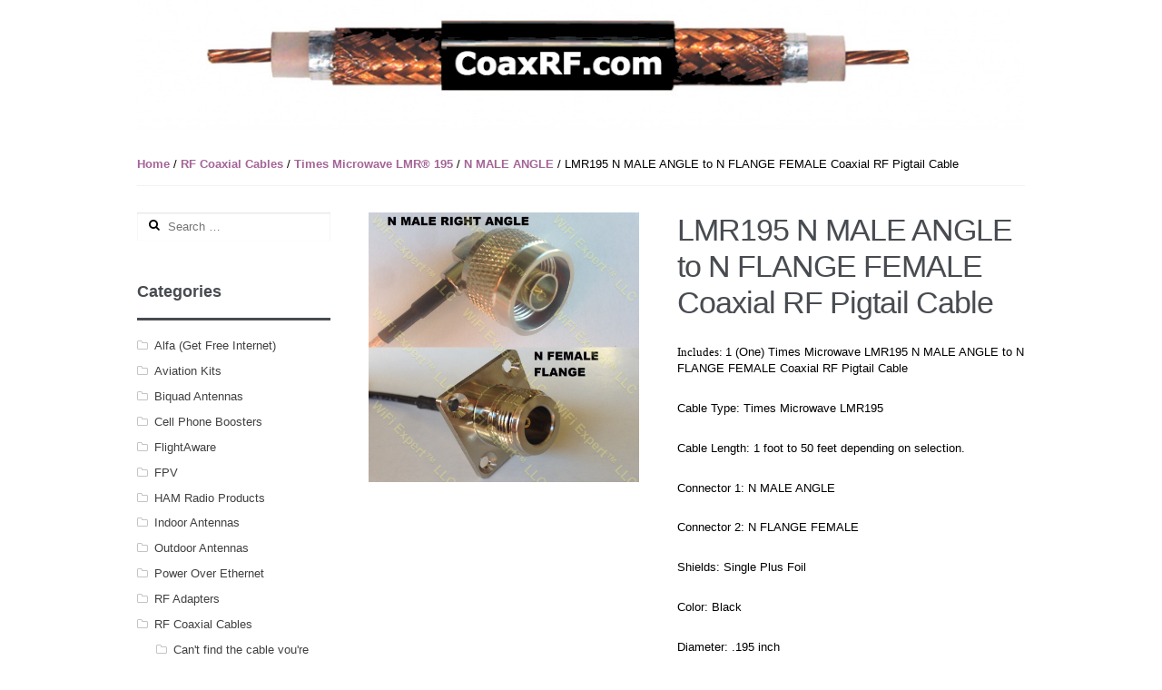

--- FILE ---
content_type: text/html; charset=UTF-8
request_url: https://www.coaxrf.com/shop/1-rf-coaxial-cables/times-microwave-lmr195/n-male-angle/lmr195-n-male-angle-to-n-flange-female-coaxial-rf-pigtail-cable/
body_size: 13412
content:
<!DOCTYPE html>
<html lang="en-US" itemscope="itemscope" itemtype="http://schema.org/WebPage">
<head>
<meta charset="UTF-8">
<meta name="viewport" content="width=device-width, initial-scale=1">
<link rel="profile" href="https://gmpg.org/xfn/11">
<link rel="pingback" href="https://www.coaxrf.com/xmlrpc.php">

<title>LMR195 N MALE ANGLE to N FLANGE FEMALE Coaxial RF Pigtail Cable &#8211; RF Coaxial Cables, Adapters, Connectors, Antennas, router mod kits, ham radio products, Alfa and cellphone boosters</title>
<meta name='robots' content='max-image-preview:large' />
<link rel='dns-prefetch' href='//www.coaxrf.com' />
<link rel="alternate" type="application/rss+xml" title="RF Coaxial Cables, Adapters, Connectors, Antennas, router mod kits, ham radio products, Alfa and cellphone boosters &raquo; Feed" href="https://www.coaxrf.com/feed/" />
<link rel="alternate" title="oEmbed (JSON)" type="application/json+oembed" href="https://www.coaxrf.com/wp-json/oembed/1.0/embed?url=https%3A%2F%2Fwww.coaxrf.com%2Fshop%2F1-rf-coaxial-cables%2Ftimes-microwave-lmr195%2Fn-male-angle%2Flmr195-n-male-angle-to-n-flange-female-coaxial-rf-pigtail-cable%2F" />
<link rel="alternate" title="oEmbed (XML)" type="text/xml+oembed" href="https://www.coaxrf.com/wp-json/oembed/1.0/embed?url=https%3A%2F%2Fwww.coaxrf.com%2Fshop%2F1-rf-coaxial-cables%2Ftimes-microwave-lmr195%2Fn-male-angle%2Flmr195-n-male-angle-to-n-flange-female-coaxial-rf-pigtail-cable%2F&#038;format=xml" />
<style id='wp-img-auto-sizes-contain-inline-css' type='text/css'>
img:is([sizes=auto i],[sizes^="auto," i]){contain-intrinsic-size:3000px 1500px}
/*# sourceURL=wp-img-auto-sizes-contain-inline-css */
</style>
<style id='wp-emoji-styles-inline-css' type='text/css'>

	img.wp-smiley, img.emoji {
		display: inline !important;
		border: none !important;
		box-shadow: none !important;
		height: 1em !important;
		width: 1em !important;
		margin: 0 0.07em !important;
		vertical-align: -0.1em !important;
		background: none !important;
		padding: 0 !important;
	}
/*# sourceURL=wp-emoji-styles-inline-css */
</style>
<style id='wp-block-library-inline-css' type='text/css'>
:root{--wp-block-synced-color:#7a00df;--wp-block-synced-color--rgb:122,0,223;--wp-bound-block-color:var(--wp-block-synced-color);--wp-editor-canvas-background:#ddd;--wp-admin-theme-color:#007cba;--wp-admin-theme-color--rgb:0,124,186;--wp-admin-theme-color-darker-10:#006ba1;--wp-admin-theme-color-darker-10--rgb:0,107,160.5;--wp-admin-theme-color-darker-20:#005a87;--wp-admin-theme-color-darker-20--rgb:0,90,135;--wp-admin-border-width-focus:2px}@media (min-resolution:192dpi){:root{--wp-admin-border-width-focus:1.5px}}.wp-element-button{cursor:pointer}:root .has-very-light-gray-background-color{background-color:#eee}:root .has-very-dark-gray-background-color{background-color:#313131}:root .has-very-light-gray-color{color:#eee}:root .has-very-dark-gray-color{color:#313131}:root .has-vivid-green-cyan-to-vivid-cyan-blue-gradient-background{background:linear-gradient(135deg,#00d084,#0693e3)}:root .has-purple-crush-gradient-background{background:linear-gradient(135deg,#34e2e4,#4721fb 50%,#ab1dfe)}:root .has-hazy-dawn-gradient-background{background:linear-gradient(135deg,#faaca8,#dad0ec)}:root .has-subdued-olive-gradient-background{background:linear-gradient(135deg,#fafae1,#67a671)}:root .has-atomic-cream-gradient-background{background:linear-gradient(135deg,#fdd79a,#004a59)}:root .has-nightshade-gradient-background{background:linear-gradient(135deg,#330968,#31cdcf)}:root .has-midnight-gradient-background{background:linear-gradient(135deg,#020381,#2874fc)}:root{--wp--preset--font-size--normal:16px;--wp--preset--font-size--huge:42px}.has-regular-font-size{font-size:1em}.has-larger-font-size{font-size:2.625em}.has-normal-font-size{font-size:var(--wp--preset--font-size--normal)}.has-huge-font-size{font-size:var(--wp--preset--font-size--huge)}.has-text-align-center{text-align:center}.has-text-align-left{text-align:left}.has-text-align-right{text-align:right}.has-fit-text{white-space:nowrap!important}#end-resizable-editor-section{display:none}.aligncenter{clear:both}.items-justified-left{justify-content:flex-start}.items-justified-center{justify-content:center}.items-justified-right{justify-content:flex-end}.items-justified-space-between{justify-content:space-between}.screen-reader-text{border:0;clip-path:inset(50%);height:1px;margin:-1px;overflow:hidden;padding:0;position:absolute;width:1px;word-wrap:normal!important}.screen-reader-text:focus{background-color:#ddd;clip-path:none;color:#444;display:block;font-size:1em;height:auto;left:5px;line-height:normal;padding:15px 23px 14px;text-decoration:none;top:5px;width:auto;z-index:100000}html :where(.has-border-color){border-style:solid}html :where([style*=border-top-color]){border-top-style:solid}html :where([style*=border-right-color]){border-right-style:solid}html :where([style*=border-bottom-color]){border-bottom-style:solid}html :where([style*=border-left-color]){border-left-style:solid}html :where([style*=border-width]){border-style:solid}html :where([style*=border-top-width]){border-top-style:solid}html :where([style*=border-right-width]){border-right-style:solid}html :where([style*=border-bottom-width]){border-bottom-style:solid}html :where([style*=border-left-width]){border-left-style:solid}html :where(img[class*=wp-image-]){height:auto;max-width:100%}:where(figure){margin:0 0 1em}html :where(.is-position-sticky){--wp-admin--admin-bar--position-offset:var(--wp-admin--admin-bar--height,0px)}@media screen and (max-width:600px){html :where(.is-position-sticky){--wp-admin--admin-bar--position-offset:0px}}

/*# sourceURL=wp-block-library-inline-css */
</style><link rel='stylesheet' id='wc-blocks-style-css' href='https://www.coaxrf.com/wp-content/plugins/woocommerce/assets/client/blocks/wc-blocks.css?ver=wc-10.4.3' type='text/css' media='all' />
<style id='global-styles-inline-css' type='text/css'>
:root{--wp--preset--aspect-ratio--square: 1;--wp--preset--aspect-ratio--4-3: 4/3;--wp--preset--aspect-ratio--3-4: 3/4;--wp--preset--aspect-ratio--3-2: 3/2;--wp--preset--aspect-ratio--2-3: 2/3;--wp--preset--aspect-ratio--16-9: 16/9;--wp--preset--aspect-ratio--9-16: 9/16;--wp--preset--color--black: #000000;--wp--preset--color--cyan-bluish-gray: #abb8c3;--wp--preset--color--white: #ffffff;--wp--preset--color--pale-pink: #f78da7;--wp--preset--color--vivid-red: #cf2e2e;--wp--preset--color--luminous-vivid-orange: #ff6900;--wp--preset--color--luminous-vivid-amber: #fcb900;--wp--preset--color--light-green-cyan: #7bdcb5;--wp--preset--color--vivid-green-cyan: #00d084;--wp--preset--color--pale-cyan-blue: #8ed1fc;--wp--preset--color--vivid-cyan-blue: #0693e3;--wp--preset--color--vivid-purple: #9b51e0;--wp--preset--gradient--vivid-cyan-blue-to-vivid-purple: linear-gradient(135deg,rgb(6,147,227) 0%,rgb(155,81,224) 100%);--wp--preset--gradient--light-green-cyan-to-vivid-green-cyan: linear-gradient(135deg,rgb(122,220,180) 0%,rgb(0,208,130) 100%);--wp--preset--gradient--luminous-vivid-amber-to-luminous-vivid-orange: linear-gradient(135deg,rgb(252,185,0) 0%,rgb(255,105,0) 100%);--wp--preset--gradient--luminous-vivid-orange-to-vivid-red: linear-gradient(135deg,rgb(255,105,0) 0%,rgb(207,46,46) 100%);--wp--preset--gradient--very-light-gray-to-cyan-bluish-gray: linear-gradient(135deg,rgb(238,238,238) 0%,rgb(169,184,195) 100%);--wp--preset--gradient--cool-to-warm-spectrum: linear-gradient(135deg,rgb(74,234,220) 0%,rgb(151,120,209) 20%,rgb(207,42,186) 40%,rgb(238,44,130) 60%,rgb(251,105,98) 80%,rgb(254,248,76) 100%);--wp--preset--gradient--blush-light-purple: linear-gradient(135deg,rgb(255,206,236) 0%,rgb(152,150,240) 100%);--wp--preset--gradient--blush-bordeaux: linear-gradient(135deg,rgb(254,205,165) 0%,rgb(254,45,45) 50%,rgb(107,0,62) 100%);--wp--preset--gradient--luminous-dusk: linear-gradient(135deg,rgb(255,203,112) 0%,rgb(199,81,192) 50%,rgb(65,88,208) 100%);--wp--preset--gradient--pale-ocean: linear-gradient(135deg,rgb(255,245,203) 0%,rgb(182,227,212) 50%,rgb(51,167,181) 100%);--wp--preset--gradient--electric-grass: linear-gradient(135deg,rgb(202,248,128) 0%,rgb(113,206,126) 100%);--wp--preset--gradient--midnight: linear-gradient(135deg,rgb(2,3,129) 0%,rgb(40,116,252) 100%);--wp--preset--font-size--small: 13px;--wp--preset--font-size--medium: 20px;--wp--preset--font-size--large: 36px;--wp--preset--font-size--x-large: 42px;--wp--preset--spacing--20: 0.44rem;--wp--preset--spacing--30: 0.67rem;--wp--preset--spacing--40: 1rem;--wp--preset--spacing--50: 1.5rem;--wp--preset--spacing--60: 2.25rem;--wp--preset--spacing--70: 3.38rem;--wp--preset--spacing--80: 5.06rem;--wp--preset--shadow--natural: 6px 6px 9px rgba(0, 0, 0, 0.2);--wp--preset--shadow--deep: 12px 12px 50px rgba(0, 0, 0, 0.4);--wp--preset--shadow--sharp: 6px 6px 0px rgba(0, 0, 0, 0.2);--wp--preset--shadow--outlined: 6px 6px 0px -3px rgb(255, 255, 255), 6px 6px rgb(0, 0, 0);--wp--preset--shadow--crisp: 6px 6px 0px rgb(0, 0, 0);}:where(.is-layout-flex){gap: 0.5em;}:where(.is-layout-grid){gap: 0.5em;}body .is-layout-flex{display: flex;}.is-layout-flex{flex-wrap: wrap;align-items: center;}.is-layout-flex > :is(*, div){margin: 0;}body .is-layout-grid{display: grid;}.is-layout-grid > :is(*, div){margin: 0;}:where(.wp-block-columns.is-layout-flex){gap: 2em;}:where(.wp-block-columns.is-layout-grid){gap: 2em;}:where(.wp-block-post-template.is-layout-flex){gap: 1.25em;}:where(.wp-block-post-template.is-layout-grid){gap: 1.25em;}.has-black-color{color: var(--wp--preset--color--black) !important;}.has-cyan-bluish-gray-color{color: var(--wp--preset--color--cyan-bluish-gray) !important;}.has-white-color{color: var(--wp--preset--color--white) !important;}.has-pale-pink-color{color: var(--wp--preset--color--pale-pink) !important;}.has-vivid-red-color{color: var(--wp--preset--color--vivid-red) !important;}.has-luminous-vivid-orange-color{color: var(--wp--preset--color--luminous-vivid-orange) !important;}.has-luminous-vivid-amber-color{color: var(--wp--preset--color--luminous-vivid-amber) !important;}.has-light-green-cyan-color{color: var(--wp--preset--color--light-green-cyan) !important;}.has-vivid-green-cyan-color{color: var(--wp--preset--color--vivid-green-cyan) !important;}.has-pale-cyan-blue-color{color: var(--wp--preset--color--pale-cyan-blue) !important;}.has-vivid-cyan-blue-color{color: var(--wp--preset--color--vivid-cyan-blue) !important;}.has-vivid-purple-color{color: var(--wp--preset--color--vivid-purple) !important;}.has-black-background-color{background-color: var(--wp--preset--color--black) !important;}.has-cyan-bluish-gray-background-color{background-color: var(--wp--preset--color--cyan-bluish-gray) !important;}.has-white-background-color{background-color: var(--wp--preset--color--white) !important;}.has-pale-pink-background-color{background-color: var(--wp--preset--color--pale-pink) !important;}.has-vivid-red-background-color{background-color: var(--wp--preset--color--vivid-red) !important;}.has-luminous-vivid-orange-background-color{background-color: var(--wp--preset--color--luminous-vivid-orange) !important;}.has-luminous-vivid-amber-background-color{background-color: var(--wp--preset--color--luminous-vivid-amber) !important;}.has-light-green-cyan-background-color{background-color: var(--wp--preset--color--light-green-cyan) !important;}.has-vivid-green-cyan-background-color{background-color: var(--wp--preset--color--vivid-green-cyan) !important;}.has-pale-cyan-blue-background-color{background-color: var(--wp--preset--color--pale-cyan-blue) !important;}.has-vivid-cyan-blue-background-color{background-color: var(--wp--preset--color--vivid-cyan-blue) !important;}.has-vivid-purple-background-color{background-color: var(--wp--preset--color--vivid-purple) !important;}.has-black-border-color{border-color: var(--wp--preset--color--black) !important;}.has-cyan-bluish-gray-border-color{border-color: var(--wp--preset--color--cyan-bluish-gray) !important;}.has-white-border-color{border-color: var(--wp--preset--color--white) !important;}.has-pale-pink-border-color{border-color: var(--wp--preset--color--pale-pink) !important;}.has-vivid-red-border-color{border-color: var(--wp--preset--color--vivid-red) !important;}.has-luminous-vivid-orange-border-color{border-color: var(--wp--preset--color--luminous-vivid-orange) !important;}.has-luminous-vivid-amber-border-color{border-color: var(--wp--preset--color--luminous-vivid-amber) !important;}.has-light-green-cyan-border-color{border-color: var(--wp--preset--color--light-green-cyan) !important;}.has-vivid-green-cyan-border-color{border-color: var(--wp--preset--color--vivid-green-cyan) !important;}.has-pale-cyan-blue-border-color{border-color: var(--wp--preset--color--pale-cyan-blue) !important;}.has-vivid-cyan-blue-border-color{border-color: var(--wp--preset--color--vivid-cyan-blue) !important;}.has-vivid-purple-border-color{border-color: var(--wp--preset--color--vivid-purple) !important;}.has-vivid-cyan-blue-to-vivid-purple-gradient-background{background: var(--wp--preset--gradient--vivid-cyan-blue-to-vivid-purple) !important;}.has-light-green-cyan-to-vivid-green-cyan-gradient-background{background: var(--wp--preset--gradient--light-green-cyan-to-vivid-green-cyan) !important;}.has-luminous-vivid-amber-to-luminous-vivid-orange-gradient-background{background: var(--wp--preset--gradient--luminous-vivid-amber-to-luminous-vivid-orange) !important;}.has-luminous-vivid-orange-to-vivid-red-gradient-background{background: var(--wp--preset--gradient--luminous-vivid-orange-to-vivid-red) !important;}.has-very-light-gray-to-cyan-bluish-gray-gradient-background{background: var(--wp--preset--gradient--very-light-gray-to-cyan-bluish-gray) !important;}.has-cool-to-warm-spectrum-gradient-background{background: var(--wp--preset--gradient--cool-to-warm-spectrum) !important;}.has-blush-light-purple-gradient-background{background: var(--wp--preset--gradient--blush-light-purple) !important;}.has-blush-bordeaux-gradient-background{background: var(--wp--preset--gradient--blush-bordeaux) !important;}.has-luminous-dusk-gradient-background{background: var(--wp--preset--gradient--luminous-dusk) !important;}.has-pale-ocean-gradient-background{background: var(--wp--preset--gradient--pale-ocean) !important;}.has-electric-grass-gradient-background{background: var(--wp--preset--gradient--electric-grass) !important;}.has-midnight-gradient-background{background: var(--wp--preset--gradient--midnight) !important;}.has-small-font-size{font-size: var(--wp--preset--font-size--small) !important;}.has-medium-font-size{font-size: var(--wp--preset--font-size--medium) !important;}.has-large-font-size{font-size: var(--wp--preset--font-size--large) !important;}.has-x-large-font-size{font-size: var(--wp--preset--font-size--x-large) !important;}
/*# sourceURL=global-styles-inline-css */
</style>

<style id='classic-theme-styles-inline-css' type='text/css'>
/*! This file is auto-generated */
.wp-block-button__link{color:#fff;background-color:#32373c;border-radius:9999px;box-shadow:none;text-decoration:none;padding:calc(.667em + 2px) calc(1.333em + 2px);font-size:1.125em}.wp-block-file__button{background:#32373c;color:#fff;text-decoration:none}
/*# sourceURL=/wp-includes/css/classic-themes.min.css */
</style>
<style id='woocommerce-inline-inline-css' type='text/css'>
.woocommerce form .form-row .required { visibility: visible; }
/*# sourceURL=woocommerce-inline-inline-css */
</style>
<link rel='stylesheet' id='storefront-style-css' href='https://www.coaxrf.com/wp-content/themes/storefront/style.css?ver=1.3.0' type='text/css' media='all' />
<style id='storefront-style-inline-css' type='text/css'>

		.main-navigation ul li a,
		.site-title a,
		ul.menu li a,
		.site-branding h1 a {
			color: #ffffff;
		}

		.main-navigation ul li a:hover,
		.site-title a:hover {
			color: #e6e6e6;
		}

		.site-header,
		.main-navigation ul ul,
		.secondary-navigation ul ul,
		.main-navigation ul.menu > li.menu-item-has-children:after,
		.secondary-navigation ul.menu ul,
		.main-navigation ul.menu ul,
		.main-navigation ul.nav-menu ul {
			background-color: #ffffff;
		}

		p.site-description,
		ul.menu li.current-menu-item > a {
			color: #5a6567;
		}

		h1, h2, h3, h4, h5, h6 {
			color: #484c51;
		}

		.hentry .entry-header {
			border-color: #484c51;
		}

		.widget h1 {
			border-bottom-color: #484c51;
		}

		body,
		.secondary-navigation a,
		.widget-area .widget a,
		.onsale,
		#comments .comment-list .reply a {
			color: #000000;
		}

		a  {
			color: #a46497;
		}

		button, input[type="button"], input[type="reset"], input[type="submit"], .button, .added_to_cart, .widget-area .widget a.button, .site-header-cart .widget_shopping_cart a.button {
			background-color: #787E87;
			border-color: #787E87;
			color: #ffffff;
		}

		button:hover, input[type="button"]:hover, input[type="reset"]:hover, input[type="submit"]:hover, .button:hover, .added_to_cart:hover, .widget-area .widget a.button:hover, .site-header-cart .widget_shopping_cart a.button:hover {
			background-color: #5f656e;
			border-color: #5f656e;
			color: #ffffff;
		}

		button.alt, input[type="button"].alt, input[type="reset"].alt, input[type="submit"].alt, .button.alt, .added_to_cart.alt, .widget-area .widget a.button.alt, .added_to_cart {
			background-color: #a46497;
			border-color: #a46497;
			color: #ffffff;
		}

		button.alt:hover, input[type="button"].alt:hover, input[type="reset"].alt:hover, input[type="submit"].alt:hover, .button.alt:hover, .added_to_cart.alt:hover, .widget-area .widget a.button.alt:hover, .added_to_cart:hover {
			background-color: #8b4b7e;
			border-color: #8b4b7e;
			color: #ffffff;
		}

		.site-footer {
			background-color: #f3f3f3;
			color: #abb1ba;
		}

		.site-footer a:not(.button) {
			color: #a46497;
		}

		.site-footer h1, .site-footer h2, .site-footer h3, .site-footer h4, .site-footer h5, .site-footer h6 {
			color: #646c6e;
		}

		@media screen and ( min-width: 768px ) {
			.main-navigation ul.menu > li > ul {
				border-top-color: #ffffff}
			}

			.secondary-navigation ul.menu a:hover {
				color: #737e80;
			}

			.main-navigation ul.menu ul {
				background-color: #ffffff;
			}

			.secondary-navigation ul.menu a {
				color: #5a6567;
			}
		}
/*# sourceURL=storefront-style-inline-css */
</style>
<link rel='stylesheet' id='storefront-woocommerce-brands-style-css' href='https://www.coaxrf.com/wp-content/themes/storefront/inc/woocommerce/css/brands.css?ver=6.9' type='text/css' media='all' />
<link rel='stylesheet' id='storefront-woocommerce-style-css' href='https://www.coaxrf.com/wp-content/themes/storefront/inc/woocommerce/css/woocommerce.css?ver=6.9' type='text/css' media='all' />
<style id='storefront-woocommerce-style-inline-css' type='text/css'>

		a.cart-contents,
		.site-header-cart .widget_shopping_cart a {
			color: #ffffff;
		}

		a.cart-contents:hover,
		.site-header-cart .widget_shopping_cart a:hover {
			color: #e6e6e6;
		}

		.site-header-cart .widget_shopping_cart {
			background-color: #ffffff;
		}

		.woocommerce-tabs ul.tabs li.active a,
		ul.products li.product .price,
		.onsale {
			color: #000000;
		}

		.onsale {
			border-color: #000000;
		}

		.star-rating span:before,
		.widget-area .widget a:hover,
		.product_list_widget a:hover,
		.quantity .plus, .quantity .minus,
		p.stars a:hover:after,
		p.stars a:after,
		.star-rating span:before {
			color: #a46497;
		}

		.star-rating span:before {
			color: #a46497 !important;
		}

		.widget_price_filter .ui-slider .ui-slider-range,
		.widget_price_filter .ui-slider .ui-slider-handle {
			background-color: #a46497;
		}

		#order_review_heading, #order_review {
			border-color: #a46497;
		}

		@media screen and ( min-width: 768px ) {
			.site-header-cart .widget_shopping_cart,
			.site-header .product_list_widget li .quantity {
				color: #5a6567;
			}
		}
/*# sourceURL=storefront-woocommerce-style-inline-css */
</style>
<script type="text/javascript" src="https://www.coaxrf.com/wp-includes/js/jquery/jquery.min.js?ver=3.7.1" id="jquery-core-js"></script>
<script type="text/javascript" src="https://www.coaxrf.com/wp-includes/js/jquery/jquery-migrate.min.js?ver=3.4.1" id="jquery-migrate-js"></script>
<script type="text/javascript" id="wc-single-product-js-extra">
/* <![CDATA[ */
var wc_single_product_params = {"i18n_required_rating_text":"Please select a rating","i18n_rating_options":["1 of 5 stars","2 of 5 stars","3 of 5 stars","4 of 5 stars","5 of 5 stars"],"i18n_product_gallery_trigger_text":"View full-screen image gallery","review_rating_required":"yes","flexslider":{"rtl":false,"animation":"slide","smoothHeight":true,"directionNav":false,"controlNav":"thumbnails","slideshow":false,"animationSpeed":500,"animationLoop":false,"allowOneSlide":false},"zoom_enabled":"","zoom_options":[],"photoswipe_enabled":"","photoswipe_options":{"shareEl":false,"closeOnScroll":false,"history":false,"hideAnimationDuration":0,"showAnimationDuration":0},"flexslider_enabled":""};
//# sourceURL=wc-single-product-js-extra
/* ]]> */
</script>
<script type="text/javascript" src="https://www.coaxrf.com/wp-content/plugins/woocommerce/assets/js/frontend/single-product.min.js?ver=10.4.3" id="wc-single-product-js" defer="defer" data-wp-strategy="defer"></script>
<script type="text/javascript" src="https://www.coaxrf.com/wp-content/plugins/woocommerce/assets/js/jquery-blockui/jquery.blockUI.min.js?ver=2.7.0-wc.10.4.3" id="wc-jquery-blockui-js" defer="defer" data-wp-strategy="defer"></script>
<script type="text/javascript" src="https://www.coaxrf.com/wp-content/plugins/woocommerce/assets/js/js-cookie/js.cookie.min.js?ver=2.1.4-wc.10.4.3" id="wc-js-cookie-js" defer="defer" data-wp-strategy="defer"></script>
<script type="text/javascript" id="woocommerce-js-extra">
/* <![CDATA[ */
var woocommerce_params = {"ajax_url":"/wp-admin/admin-ajax.php","wc_ajax_url":"/?wc-ajax=%%endpoint%%","i18n_password_show":"Show password","i18n_password_hide":"Hide password"};
//# sourceURL=woocommerce-js-extra
/* ]]> */
</script>
<script type="text/javascript" src="https://www.coaxrf.com/wp-content/plugins/woocommerce/assets/js/frontend/woocommerce.min.js?ver=10.4.3" id="woocommerce-js" defer="defer" data-wp-strategy="defer"></script>
<link rel="https://api.w.org/" href="https://www.coaxrf.com/wp-json/" /><link rel="alternate" title="JSON" type="application/json" href="https://www.coaxrf.com/wp-json/wp/v2/product/36107" /><link rel="EditURI" type="application/rsd+xml" title="RSD" href="https://www.coaxrf.com/xmlrpc.php?rsd" />
<meta name="generator" content="WordPress 6.9" />
<meta name="generator" content="WooCommerce 10.4.3" />
<link rel="canonical" href="https://www.coaxrf.com/shop/1-rf-coaxial-cables/times-microwave-lmr195/n-male-angle/lmr195-n-male-angle-to-n-flange-female-coaxial-rf-pigtail-cable/" />
<link rel='shortlink' href='https://www.coaxrf.com/?p=36107' />
	<noscript><style>.woocommerce-product-gallery{ opacity: 1 !important; }</style></noscript>
	<style id="sccss">/* Align products */
.products {text-align:center}
.woocommerce ul.products li.product a img {height:230px}
.woocommerce ul.products li.product-category a img {height:250px}
/* CSS that Removes All Showing Results */
p.woocommerce-result-count {
display: none;
}</style></head>

<body class="wp-singular product-template-default single single-product postid-36107 wp-theme-storefront theme-storefront woocommerce woocommerce-page woocommerce-no-js left-sidebar woocommerce-active">
<div id="page" class="hfeed site">
	<a class="skip-link screen-reader-text" href="#content">Skip to content</a>

	
	<header id="masthead" class="site-header" role="banner" >
		<div class="col-full">
<center><img src="//www.coaxrf.com/wp-content/uploads/logo-new.jpg"></center>
						<div class="site-branding">
				<h1 class="site-title"><a href="https://www.coaxrf.com/" rel="home">RF Coaxial Cables, Adapters, Connectors, Antennas, router mod kits, ham radio products, Alfa and cellphone boosters</a></h1>
				<p class="site-description"></p>
			</div>
				<nav class="secondary-navigation" role="navigation">
					</nav><!-- #site-navigation -->
									<nav id="site-navigation" class="main-navigation" role="navigation">
		<button class="menu-toggle">Primary Menu</button>
					</nav><!-- #site-navigation -->
							
		</div>
	</header><!-- #masthead -->

			<div class="header-widget-region">
			<div class="col-full">
							</div>
		</div>
		
	<div id="content" class="site-content">
		<div class="col-full">

		<nav class="woocommerce-breadcrumb" aria-label="Breadcrumb"><a href="https://www.coaxrf.com">Home</a>&nbsp;&#47;&nbsp;<a href="https://www.coaxrf.com/product-category/1-rf-coaxial-cables/">RF Coaxial Cables</a>&nbsp;&#47;&nbsp;<a href="https://www.coaxrf.com/product-category/1-rf-coaxial-cables/times-microwave-lmr195/">Times Microwave LMR® 195</a>&nbsp;&#47;&nbsp;<a href="https://www.coaxrf.com/product-category/1-rf-coaxial-cables/times-microwave-lmr195/n-male-angle/">N MALE ANGLE</a>&nbsp;&#47;&nbsp;LMR195 N MALE ANGLE to N FLANGE FEMALE Coaxial RF Pigtail Cable</nav>
			<div id="primary" class="content-area">
			<main id="main" class="site-main" role="main">
	    	
					
			<div class="woocommerce-notices-wrapper"></div><div id="product-36107" class="product type-product post-36107 status-publish first instock product_cat-n-male-angle has-post-thumbnail taxable shipping-taxable purchasable product-type-variable has-default-attributes">

	<div class="woocommerce-product-gallery woocommerce-product-gallery--with-images woocommerce-product-gallery--columns-4 images" data-columns="4" style="opacity: 0; transition: opacity .25s ease-in-out;">
	<div class="woocommerce-product-gallery__wrapper">
		<div data-thumb="https://www.coaxrf.com/wp-content/uploads/2015/03/12-13-150x150.jpg" data-thumb-alt="LMR195 N MALE ANGLE to N FLANGE FEMALE Coaxial RF Pigtail Cable" data-thumb-srcset="https://www.coaxrf.com/wp-content/uploads/2015/03/12-13-150x150.jpg 150w, https://www.coaxrf.com/wp-content/uploads/2015/03/12-13-300x300.jpg 300w, https://www.coaxrf.com/wp-content/uploads/2015/03/12-13-1024x1024.jpg 1024w, https://www.coaxrf.com/wp-content/uploads/2015/03/12-13-275x275.jpg 275w, https://www.coaxrf.com/wp-content/uploads/2015/03/12-13-750x750.jpg 750w, https://www.coaxrf.com/wp-content/uploads/2015/03/12-13.jpg 1500w"  data-thumb-sizes="(max-width: 100px) 100vw, 100px" class="woocommerce-product-gallery__image"><a href="https://www.coaxrf.com/wp-content/uploads/2015/03/12-13.jpg"><img width="1024" height="1024" src="https://www.coaxrf.com/wp-content/uploads/2015/03/12-13.jpg" class="wp-post-image" alt="LMR195 N MALE ANGLE to N FLANGE FEMALE Coaxial RF Pigtail Cable" data-caption="" data-src="https://www.coaxrf.com/wp-content/uploads/2015/03/12-13.jpg" data-large_image="https://www.coaxrf.com/wp-content/uploads/2015/03/12-13.jpg" data-large_image_width="1500" data-large_image_height="1500" decoding="async" fetchpriority="high" srcset="https://www.coaxrf.com/wp-content/uploads/2015/03/12-13.jpg 1500w, https://www.coaxrf.com/wp-content/uploads/2015/03/12-13-150x150.jpg 150w, https://www.coaxrf.com/wp-content/uploads/2015/03/12-13-300x300.jpg 300w, https://www.coaxrf.com/wp-content/uploads/2015/03/12-13-1024x1024.jpg 1024w, https://www.coaxrf.com/wp-content/uploads/2015/03/12-13-275x275.jpg 275w, https://www.coaxrf.com/wp-content/uploads/2015/03/12-13-750x750.jpg 750w" sizes="(max-width: 1024px) 100vw, 1024px" /></a></div>	</div>
</div>

	<div class="summary entry-summary">
		<h1 class="product_title entry-title">LMR195 N MALE ANGLE to N FLANGE FEMALE Coaxial RF Pigtail Cable</h1><p class="price"></p>


<p style="color: #000000; font-family: Verdana, Arial, Helvetica, sans-serif; font-size: medium; line-height: normal;"><span style="font-size: small;"><span style="font-family: Verdana; orphans: 2; widows: 2;">Includes: </span>1 (One) Times Microwave </span><span style="color: #000000; font-family: Verdana, Arial, Helvetica, sans-serif; font-size: small;"><span style="line-height: normal;">LMR195 N MALE ANGLE to N FLANGE FEMALE Coaxial RF Pigtail Cable</span></span></p>
<p style="color: #000000; font-family: Verdana, Arial, Helvetica, sans-serif; font-size: medium; line-height: normal;"><span style="font-size: small;">Cable Type: </span><span style="color: #000000; font-family: Verdana, Arial, Helvetica, sans-serif; font-size: small;"><span style="line-height: normal;">Times Microwave LMR195</span></span></p>
<p style="color: #000000; font-family: Verdana, Arial, Helvetica, sans-serif; font-size: medium; line-height: normal;"><span style="font-size: small;">Cable Length: 1 foot to 50 feet depending on selection.</span></p>
<p style="color: #000000; font-family: Verdana, Arial, Helvetica, sans-serif; font-size: medium; line-height: normal;"><span style="font-size: small;">Connector 1: </span><span style="color: #000000; font-family: Verdana, Arial, Helvetica, sans-serif; font-size: small;"><span style="line-height: normal;">N MALE ANGLE</span></span></p>
<p style="color: #000000; font-family: Verdana, Arial, Helvetica, sans-serif; font-size: medium; line-height: normal;"><span style="font-size: small;">Connector 2: </span><span style="color: #000000; font-family: Verdana, Arial, Helvetica, sans-serif; font-size: small;"><span style="line-height: normal;">N FLANGE FEMALE</span></span></p>
<p style="color: #000000; font-family: Verdana, Arial, Helvetica, sans-serif; font-size: medium; line-height: normal;"><span style="font-size: small;">Shields: Single Plus Foil</span></p>
<p style="color: #000000; font-family: Verdana, Arial, Helvetica, sans-serif; font-size: medium; line-height: normal;"><span style="font-size: small;">Color: Black</span></p>
<p style="color: #000000; font-family: Verdana, Arial, Helvetica, sans-serif; font-size: medium; line-height: normal;"><span style="font-size: small;">Diameter: .195 inch</span></p>
<p style="color: #000000; font-family: Verdana, Arial, Helvetica, sans-serif; font-size: medium; line-height: normal;"><span style="font-size: small;">Center conductor: Solid Copper</span></p>
<p style="color: #000000; font-family: Verdana, Arial, Helvetica, sans-serif; font-size: medium; line-height: normal;"><span style="font-size: small;">Frequency: 10gHz (Limited by Termination)</span></p>
<p style="color: #000000; font-family: Verdana, Arial, Helvetica, sans-serif; font-size: medium; line-height: normal;"><span style="font-size: small;">TIMES MICROWAVE is a registered trademark of Times Microwave Systems. LMR is a registered trademark of Times Microwave Systems.</span></p>

<form class="variations_form cart" action="https://www.coaxrf.com/shop/1-rf-coaxial-cables/times-microwave-lmr195/n-male-angle/lmr195-n-male-angle-to-n-flange-female-coaxial-rf-pigtail-cable/" method="post" enctype='multipart/form-data' data-product_id="36107" data-product_variations="[{&quot;attributes&quot;:{&quot;attribute_pa_length&quot;:&quot;1-foot&quot;},&quot;availability_html&quot;:&quot;&quot;,&quot;backorders_allowed&quot;:false,&quot;dimensions&quot;:{&quot;length&quot;:&quot;&quot;,&quot;width&quot;:&quot;&quot;,&quot;height&quot;:&quot;&quot;},&quot;dimensions_html&quot;:&quot;N\/A&quot;,&quot;display_price&quot;:10.49,&quot;display_regular_price&quot;:10.49,&quot;image&quot;:{&quot;title&quot;:&quot;12-13.jpg&quot;,&quot;caption&quot;:&quot;&quot;,&quot;url&quot;:&quot;https:\/\/www.coaxrf.com\/wp-content\/uploads\/2015\/03\/12-13.jpg&quot;,&quot;alt&quot;:&quot;12-13.jpg&quot;,&quot;src&quot;:&quot;https:\/\/www.coaxrf.com\/wp-content\/uploads\/2015\/03\/12-13.jpg&quot;,&quot;srcset&quot;:&quot;https:\/\/www.coaxrf.com\/wp-content\/uploads\/2015\/03\/12-13.jpg 1500w, https:\/\/www.coaxrf.com\/wp-content\/uploads\/2015\/03\/12-13-150x150.jpg 150w, https:\/\/www.coaxrf.com\/wp-content\/uploads\/2015\/03\/12-13-300x300.jpg 300w, https:\/\/www.coaxrf.com\/wp-content\/uploads\/2015\/03\/12-13-1024x1024.jpg 1024w, https:\/\/www.coaxrf.com\/wp-content\/uploads\/2015\/03\/12-13-275x275.jpg 275w, https:\/\/www.coaxrf.com\/wp-content\/uploads\/2015\/03\/12-13-750x750.jpg 750w&quot;,&quot;sizes&quot;:&quot;(max-width: 1024px) 100vw, 1024px&quot;,&quot;full_src&quot;:&quot;https:\/\/www.coaxrf.com\/wp-content\/uploads\/2015\/03\/12-13.jpg&quot;,&quot;full_src_w&quot;:1500,&quot;full_src_h&quot;:1500,&quot;gallery_thumbnail_src&quot;:&quot;https:\/\/www.coaxrf.com\/wp-content\/uploads\/2015\/03\/12-13-150x150.jpg&quot;,&quot;gallery_thumbnail_src_w&quot;:100,&quot;gallery_thumbnail_src_h&quot;:100,&quot;thumb_src&quot;:&quot;https:\/\/www.coaxrf.com\/wp-content\/uploads\/2015\/03\/12-13.jpg&quot;,&quot;thumb_src_w&quot;:300,&quot;thumb_src_h&quot;:300,&quot;src_w&quot;:1024,&quot;src_h&quot;:1024},&quot;image_id&quot;:36109,&quot;is_downloadable&quot;:false,&quot;is_in_stock&quot;:true,&quot;is_purchasable&quot;:true,&quot;is_sold_individually&quot;:&quot;no&quot;,&quot;is_virtual&quot;:false,&quot;max_qty&quot;:&quot;&quot;,&quot;min_qty&quot;:1,&quot;price_html&quot;:&quot;&lt;span class=\&quot;price\&quot;&gt;&lt;span class=\&quot;woocommerce-Price-amount amount\&quot;&gt;&lt;bdi&gt;&lt;span class=\&quot;woocommerce-Price-currencySymbol\&quot;&gt;&amp;#36;&lt;\/span&gt;10.49&lt;\/bdi&gt;&lt;\/span&gt;&lt;\/span&gt;&quot;,&quot;sku&quot;:&quot;1b2cae1a2f08&quot;,&quot;variation_description&quot;:&quot;&quot;,&quot;variation_id&quot;:36108,&quot;variation_is_active&quot;:true,&quot;variation_is_visible&quot;:true,&quot;weight&quot;:&quot;&quot;,&quot;weight_html&quot;:&quot;N\/A&quot;},{&quot;attributes&quot;:{&quot;attribute_pa_length&quot;:&quot;3-feet&quot;},&quot;availability_html&quot;:&quot;&quot;,&quot;backorders_allowed&quot;:false,&quot;dimensions&quot;:{&quot;length&quot;:&quot;&quot;,&quot;width&quot;:&quot;&quot;,&quot;height&quot;:&quot;&quot;},&quot;dimensions_html&quot;:&quot;N\/A&quot;,&quot;display_price&quot;:11.49,&quot;display_regular_price&quot;:11.49,&quot;image&quot;:{&quot;title&quot;:&quot;12-13.jpg&quot;,&quot;caption&quot;:&quot;&quot;,&quot;url&quot;:&quot;https:\/\/www.coaxrf.com\/wp-content\/uploads\/2015\/03\/12-13.jpg&quot;,&quot;alt&quot;:&quot;12-13.jpg&quot;,&quot;src&quot;:&quot;https:\/\/www.coaxrf.com\/wp-content\/uploads\/2015\/03\/12-13.jpg&quot;,&quot;srcset&quot;:&quot;https:\/\/www.coaxrf.com\/wp-content\/uploads\/2015\/03\/12-13.jpg 1500w, https:\/\/www.coaxrf.com\/wp-content\/uploads\/2015\/03\/12-13-150x150.jpg 150w, https:\/\/www.coaxrf.com\/wp-content\/uploads\/2015\/03\/12-13-300x300.jpg 300w, https:\/\/www.coaxrf.com\/wp-content\/uploads\/2015\/03\/12-13-1024x1024.jpg 1024w, https:\/\/www.coaxrf.com\/wp-content\/uploads\/2015\/03\/12-13-275x275.jpg 275w, https:\/\/www.coaxrf.com\/wp-content\/uploads\/2015\/03\/12-13-750x750.jpg 750w&quot;,&quot;sizes&quot;:&quot;(max-width: 1024px) 100vw, 1024px&quot;,&quot;full_src&quot;:&quot;https:\/\/www.coaxrf.com\/wp-content\/uploads\/2015\/03\/12-13.jpg&quot;,&quot;full_src_w&quot;:1500,&quot;full_src_h&quot;:1500,&quot;gallery_thumbnail_src&quot;:&quot;https:\/\/www.coaxrf.com\/wp-content\/uploads\/2015\/03\/12-13-150x150.jpg&quot;,&quot;gallery_thumbnail_src_w&quot;:100,&quot;gallery_thumbnail_src_h&quot;:100,&quot;thumb_src&quot;:&quot;https:\/\/www.coaxrf.com\/wp-content\/uploads\/2015\/03\/12-13.jpg&quot;,&quot;thumb_src_w&quot;:300,&quot;thumb_src_h&quot;:300,&quot;src_w&quot;:1024,&quot;src_h&quot;:1024},&quot;image_id&quot;:36111,&quot;is_downloadable&quot;:false,&quot;is_in_stock&quot;:true,&quot;is_purchasable&quot;:true,&quot;is_sold_individually&quot;:&quot;no&quot;,&quot;is_virtual&quot;:false,&quot;max_qty&quot;:&quot;&quot;,&quot;min_qty&quot;:1,&quot;price_html&quot;:&quot;&lt;span class=\&quot;price\&quot;&gt;&lt;span class=\&quot;woocommerce-Price-amount amount\&quot;&gt;&lt;bdi&gt;&lt;span class=\&quot;woocommerce-Price-currencySymbol\&quot;&gt;&amp;#36;&lt;\/span&gt;11.49&lt;\/bdi&gt;&lt;\/span&gt;&lt;\/span&gt;&quot;,&quot;sku&quot;:&quot;7cd1bba762eb&quot;,&quot;variation_description&quot;:&quot;&quot;,&quot;variation_id&quot;:36110,&quot;variation_is_active&quot;:true,&quot;variation_is_visible&quot;:true,&quot;weight&quot;:&quot;&quot;,&quot;weight_html&quot;:&quot;N\/A&quot;},{&quot;attributes&quot;:{&quot;attribute_pa_length&quot;:&quot;6-feet&quot;},&quot;availability_html&quot;:&quot;&quot;,&quot;backorders_allowed&quot;:false,&quot;dimensions&quot;:{&quot;length&quot;:&quot;&quot;,&quot;width&quot;:&quot;&quot;,&quot;height&quot;:&quot;&quot;},&quot;dimensions_html&quot;:&quot;N\/A&quot;,&quot;display_price&quot;:12.99,&quot;display_regular_price&quot;:12.99,&quot;image&quot;:{&quot;title&quot;:&quot;12-13.jpg&quot;,&quot;caption&quot;:&quot;&quot;,&quot;url&quot;:&quot;https:\/\/www.coaxrf.com\/wp-content\/uploads\/2015\/03\/12-13.jpg&quot;,&quot;alt&quot;:&quot;12-13.jpg&quot;,&quot;src&quot;:&quot;https:\/\/www.coaxrf.com\/wp-content\/uploads\/2015\/03\/12-13.jpg&quot;,&quot;srcset&quot;:&quot;https:\/\/www.coaxrf.com\/wp-content\/uploads\/2015\/03\/12-13.jpg 1500w, https:\/\/www.coaxrf.com\/wp-content\/uploads\/2015\/03\/12-13-150x150.jpg 150w, https:\/\/www.coaxrf.com\/wp-content\/uploads\/2015\/03\/12-13-300x300.jpg 300w, https:\/\/www.coaxrf.com\/wp-content\/uploads\/2015\/03\/12-13-1024x1024.jpg 1024w, https:\/\/www.coaxrf.com\/wp-content\/uploads\/2015\/03\/12-13-275x275.jpg 275w, https:\/\/www.coaxrf.com\/wp-content\/uploads\/2015\/03\/12-13-750x750.jpg 750w&quot;,&quot;sizes&quot;:&quot;(max-width: 1024px) 100vw, 1024px&quot;,&quot;full_src&quot;:&quot;https:\/\/www.coaxrf.com\/wp-content\/uploads\/2015\/03\/12-13.jpg&quot;,&quot;full_src_w&quot;:1500,&quot;full_src_h&quot;:1500,&quot;gallery_thumbnail_src&quot;:&quot;https:\/\/www.coaxrf.com\/wp-content\/uploads\/2015\/03\/12-13-150x150.jpg&quot;,&quot;gallery_thumbnail_src_w&quot;:100,&quot;gallery_thumbnail_src_h&quot;:100,&quot;thumb_src&quot;:&quot;https:\/\/www.coaxrf.com\/wp-content\/uploads\/2015\/03\/12-13.jpg&quot;,&quot;thumb_src_w&quot;:300,&quot;thumb_src_h&quot;:300,&quot;src_w&quot;:1024,&quot;src_h&quot;:1024},&quot;image_id&quot;:36113,&quot;is_downloadable&quot;:false,&quot;is_in_stock&quot;:true,&quot;is_purchasable&quot;:true,&quot;is_sold_individually&quot;:&quot;no&quot;,&quot;is_virtual&quot;:false,&quot;max_qty&quot;:&quot;&quot;,&quot;min_qty&quot;:1,&quot;price_html&quot;:&quot;&lt;span class=\&quot;price\&quot;&gt;&lt;span class=\&quot;woocommerce-Price-amount amount\&quot;&gt;&lt;bdi&gt;&lt;span class=\&quot;woocommerce-Price-currencySymbol\&quot;&gt;&amp;#36;&lt;\/span&gt;12.99&lt;\/bdi&gt;&lt;\/span&gt;&lt;\/span&gt;&quot;,&quot;sku&quot;:&quot;40a630e582bf&quot;,&quot;variation_description&quot;:&quot;&quot;,&quot;variation_id&quot;:36112,&quot;variation_is_active&quot;:true,&quot;variation_is_visible&quot;:true,&quot;weight&quot;:&quot;&quot;,&quot;weight_html&quot;:&quot;N\/A&quot;},{&quot;attributes&quot;:{&quot;attribute_pa_length&quot;:&quot;10-feet&quot;},&quot;availability_html&quot;:&quot;&quot;,&quot;backorders_allowed&quot;:false,&quot;dimensions&quot;:{&quot;length&quot;:&quot;&quot;,&quot;width&quot;:&quot;&quot;,&quot;height&quot;:&quot;&quot;},&quot;dimensions_html&quot;:&quot;N\/A&quot;,&quot;display_price&quot;:14.99,&quot;display_regular_price&quot;:14.99,&quot;image&quot;:{&quot;title&quot;:&quot;12-13.jpg&quot;,&quot;caption&quot;:&quot;&quot;,&quot;url&quot;:&quot;https:\/\/www.coaxrf.com\/wp-content\/uploads\/2015\/03\/12-13.jpg&quot;,&quot;alt&quot;:&quot;12-13.jpg&quot;,&quot;src&quot;:&quot;https:\/\/www.coaxrf.com\/wp-content\/uploads\/2015\/03\/12-13.jpg&quot;,&quot;srcset&quot;:&quot;https:\/\/www.coaxrf.com\/wp-content\/uploads\/2015\/03\/12-13.jpg 1500w, https:\/\/www.coaxrf.com\/wp-content\/uploads\/2015\/03\/12-13-150x150.jpg 150w, https:\/\/www.coaxrf.com\/wp-content\/uploads\/2015\/03\/12-13-300x300.jpg 300w, https:\/\/www.coaxrf.com\/wp-content\/uploads\/2015\/03\/12-13-1024x1024.jpg 1024w, https:\/\/www.coaxrf.com\/wp-content\/uploads\/2015\/03\/12-13-275x275.jpg 275w, https:\/\/www.coaxrf.com\/wp-content\/uploads\/2015\/03\/12-13-750x750.jpg 750w&quot;,&quot;sizes&quot;:&quot;(max-width: 1024px) 100vw, 1024px&quot;,&quot;full_src&quot;:&quot;https:\/\/www.coaxrf.com\/wp-content\/uploads\/2015\/03\/12-13.jpg&quot;,&quot;full_src_w&quot;:1500,&quot;full_src_h&quot;:1500,&quot;gallery_thumbnail_src&quot;:&quot;https:\/\/www.coaxrf.com\/wp-content\/uploads\/2015\/03\/12-13-150x150.jpg&quot;,&quot;gallery_thumbnail_src_w&quot;:100,&quot;gallery_thumbnail_src_h&quot;:100,&quot;thumb_src&quot;:&quot;https:\/\/www.coaxrf.com\/wp-content\/uploads\/2015\/03\/12-13.jpg&quot;,&quot;thumb_src_w&quot;:300,&quot;thumb_src_h&quot;:300,&quot;src_w&quot;:1024,&quot;src_h&quot;:1024},&quot;image_id&quot;:36115,&quot;is_downloadable&quot;:false,&quot;is_in_stock&quot;:true,&quot;is_purchasable&quot;:true,&quot;is_sold_individually&quot;:&quot;no&quot;,&quot;is_virtual&quot;:false,&quot;max_qty&quot;:&quot;&quot;,&quot;min_qty&quot;:1,&quot;price_html&quot;:&quot;&lt;span class=\&quot;price\&quot;&gt;&lt;span class=\&quot;woocommerce-Price-amount amount\&quot;&gt;&lt;bdi&gt;&lt;span class=\&quot;woocommerce-Price-currencySymbol\&quot;&gt;&amp;#36;&lt;\/span&gt;14.99&lt;\/bdi&gt;&lt;\/span&gt;&lt;\/span&gt;&quot;,&quot;sku&quot;:&quot;9d761b7b73c0&quot;,&quot;variation_description&quot;:&quot;&quot;,&quot;variation_id&quot;:36114,&quot;variation_is_active&quot;:true,&quot;variation_is_visible&quot;:true,&quot;weight&quot;:&quot;&quot;,&quot;weight_html&quot;:&quot;N\/A&quot;},{&quot;attributes&quot;:{&quot;attribute_pa_length&quot;:&quot;15-feet&quot;},&quot;availability_html&quot;:&quot;&quot;,&quot;backorders_allowed&quot;:false,&quot;dimensions&quot;:{&quot;length&quot;:&quot;&quot;,&quot;width&quot;:&quot;&quot;,&quot;height&quot;:&quot;&quot;},&quot;dimensions_html&quot;:&quot;N\/A&quot;,&quot;display_price&quot;:17.49,&quot;display_regular_price&quot;:17.49,&quot;image&quot;:{&quot;title&quot;:&quot;12-13.jpg&quot;,&quot;caption&quot;:&quot;&quot;,&quot;url&quot;:&quot;https:\/\/www.coaxrf.com\/wp-content\/uploads\/2015\/03\/12-13.jpg&quot;,&quot;alt&quot;:&quot;12-13.jpg&quot;,&quot;src&quot;:&quot;https:\/\/www.coaxrf.com\/wp-content\/uploads\/2015\/03\/12-13.jpg&quot;,&quot;srcset&quot;:&quot;https:\/\/www.coaxrf.com\/wp-content\/uploads\/2015\/03\/12-13.jpg 1500w, https:\/\/www.coaxrf.com\/wp-content\/uploads\/2015\/03\/12-13-150x150.jpg 150w, https:\/\/www.coaxrf.com\/wp-content\/uploads\/2015\/03\/12-13-300x300.jpg 300w, https:\/\/www.coaxrf.com\/wp-content\/uploads\/2015\/03\/12-13-1024x1024.jpg 1024w, https:\/\/www.coaxrf.com\/wp-content\/uploads\/2015\/03\/12-13-275x275.jpg 275w, https:\/\/www.coaxrf.com\/wp-content\/uploads\/2015\/03\/12-13-750x750.jpg 750w&quot;,&quot;sizes&quot;:&quot;(max-width: 1024px) 100vw, 1024px&quot;,&quot;full_src&quot;:&quot;https:\/\/www.coaxrf.com\/wp-content\/uploads\/2015\/03\/12-13.jpg&quot;,&quot;full_src_w&quot;:1500,&quot;full_src_h&quot;:1500,&quot;gallery_thumbnail_src&quot;:&quot;https:\/\/www.coaxrf.com\/wp-content\/uploads\/2015\/03\/12-13-150x150.jpg&quot;,&quot;gallery_thumbnail_src_w&quot;:100,&quot;gallery_thumbnail_src_h&quot;:100,&quot;thumb_src&quot;:&quot;https:\/\/www.coaxrf.com\/wp-content\/uploads\/2015\/03\/12-13.jpg&quot;,&quot;thumb_src_w&quot;:300,&quot;thumb_src_h&quot;:300,&quot;src_w&quot;:1024,&quot;src_h&quot;:1024},&quot;image_id&quot;:36117,&quot;is_downloadable&quot;:false,&quot;is_in_stock&quot;:true,&quot;is_purchasable&quot;:true,&quot;is_sold_individually&quot;:&quot;no&quot;,&quot;is_virtual&quot;:false,&quot;max_qty&quot;:&quot;&quot;,&quot;min_qty&quot;:1,&quot;price_html&quot;:&quot;&lt;span class=\&quot;price\&quot;&gt;&lt;span class=\&quot;woocommerce-Price-amount amount\&quot;&gt;&lt;bdi&gt;&lt;span class=\&quot;woocommerce-Price-currencySymbol\&quot;&gt;&amp;#36;&lt;\/span&gt;17.49&lt;\/bdi&gt;&lt;\/span&gt;&lt;\/span&gt;&quot;,&quot;sku&quot;:&quot;337cdc69d552&quot;,&quot;variation_description&quot;:&quot;&quot;,&quot;variation_id&quot;:36116,&quot;variation_is_active&quot;:true,&quot;variation_is_visible&quot;:true,&quot;weight&quot;:&quot;&quot;,&quot;weight_html&quot;:&quot;N\/A&quot;},{&quot;attributes&quot;:{&quot;attribute_pa_length&quot;:&quot;25-feet&quot;},&quot;availability_html&quot;:&quot;&quot;,&quot;backorders_allowed&quot;:false,&quot;dimensions&quot;:{&quot;length&quot;:&quot;&quot;,&quot;width&quot;:&quot;&quot;,&quot;height&quot;:&quot;&quot;},&quot;dimensions_html&quot;:&quot;N\/A&quot;,&quot;display_price&quot;:22.49,&quot;display_regular_price&quot;:22.49,&quot;image&quot;:{&quot;title&quot;:&quot;12-13.jpg&quot;,&quot;caption&quot;:&quot;&quot;,&quot;url&quot;:&quot;https:\/\/www.coaxrf.com\/wp-content\/uploads\/2015\/03\/12-13.jpg&quot;,&quot;alt&quot;:&quot;12-13.jpg&quot;,&quot;src&quot;:&quot;https:\/\/www.coaxrf.com\/wp-content\/uploads\/2015\/03\/12-13.jpg&quot;,&quot;srcset&quot;:&quot;https:\/\/www.coaxrf.com\/wp-content\/uploads\/2015\/03\/12-13.jpg 1500w, https:\/\/www.coaxrf.com\/wp-content\/uploads\/2015\/03\/12-13-150x150.jpg 150w, https:\/\/www.coaxrf.com\/wp-content\/uploads\/2015\/03\/12-13-300x300.jpg 300w, https:\/\/www.coaxrf.com\/wp-content\/uploads\/2015\/03\/12-13-1024x1024.jpg 1024w, https:\/\/www.coaxrf.com\/wp-content\/uploads\/2015\/03\/12-13-275x275.jpg 275w, https:\/\/www.coaxrf.com\/wp-content\/uploads\/2015\/03\/12-13-750x750.jpg 750w&quot;,&quot;sizes&quot;:&quot;(max-width: 1024px) 100vw, 1024px&quot;,&quot;full_src&quot;:&quot;https:\/\/www.coaxrf.com\/wp-content\/uploads\/2015\/03\/12-13.jpg&quot;,&quot;full_src_w&quot;:1500,&quot;full_src_h&quot;:1500,&quot;gallery_thumbnail_src&quot;:&quot;https:\/\/www.coaxrf.com\/wp-content\/uploads\/2015\/03\/12-13-150x150.jpg&quot;,&quot;gallery_thumbnail_src_w&quot;:100,&quot;gallery_thumbnail_src_h&quot;:100,&quot;thumb_src&quot;:&quot;https:\/\/www.coaxrf.com\/wp-content\/uploads\/2015\/03\/12-13.jpg&quot;,&quot;thumb_src_w&quot;:300,&quot;thumb_src_h&quot;:300,&quot;src_w&quot;:1024,&quot;src_h&quot;:1024},&quot;image_id&quot;:36119,&quot;is_downloadable&quot;:false,&quot;is_in_stock&quot;:true,&quot;is_purchasable&quot;:true,&quot;is_sold_individually&quot;:&quot;no&quot;,&quot;is_virtual&quot;:false,&quot;max_qty&quot;:&quot;&quot;,&quot;min_qty&quot;:1,&quot;price_html&quot;:&quot;&lt;span class=\&quot;price\&quot;&gt;&lt;span class=\&quot;woocommerce-Price-amount amount\&quot;&gt;&lt;bdi&gt;&lt;span class=\&quot;woocommerce-Price-currencySymbol\&quot;&gt;&amp;#36;&lt;\/span&gt;22.49&lt;\/bdi&gt;&lt;\/span&gt;&lt;\/span&gt;&quot;,&quot;sku&quot;:&quot;c6775872087b&quot;,&quot;variation_description&quot;:&quot;&quot;,&quot;variation_id&quot;:36118,&quot;variation_is_active&quot;:true,&quot;variation_is_visible&quot;:true,&quot;weight&quot;:&quot;&quot;,&quot;weight_html&quot;:&quot;N\/A&quot;},{&quot;attributes&quot;:{&quot;attribute_pa_length&quot;:&quot;50-feet&quot;},&quot;availability_html&quot;:&quot;&quot;,&quot;backorders_allowed&quot;:false,&quot;dimensions&quot;:{&quot;length&quot;:&quot;&quot;,&quot;width&quot;:&quot;&quot;,&quot;height&quot;:&quot;&quot;},&quot;dimensions_html&quot;:&quot;N\/A&quot;,&quot;display_price&quot;:40.49,&quot;display_regular_price&quot;:40.49,&quot;image&quot;:{&quot;title&quot;:&quot;12-13.jpg&quot;,&quot;caption&quot;:&quot;&quot;,&quot;url&quot;:&quot;https:\/\/www.coaxrf.com\/wp-content\/uploads\/2015\/03\/12-13.jpg&quot;,&quot;alt&quot;:&quot;12-13.jpg&quot;,&quot;src&quot;:&quot;https:\/\/www.coaxrf.com\/wp-content\/uploads\/2015\/03\/12-13.jpg&quot;,&quot;srcset&quot;:&quot;https:\/\/www.coaxrf.com\/wp-content\/uploads\/2015\/03\/12-13.jpg 1500w, https:\/\/www.coaxrf.com\/wp-content\/uploads\/2015\/03\/12-13-150x150.jpg 150w, https:\/\/www.coaxrf.com\/wp-content\/uploads\/2015\/03\/12-13-300x300.jpg 300w, https:\/\/www.coaxrf.com\/wp-content\/uploads\/2015\/03\/12-13-1024x1024.jpg 1024w, https:\/\/www.coaxrf.com\/wp-content\/uploads\/2015\/03\/12-13-275x275.jpg 275w, https:\/\/www.coaxrf.com\/wp-content\/uploads\/2015\/03\/12-13-750x750.jpg 750w&quot;,&quot;sizes&quot;:&quot;(max-width: 1024px) 100vw, 1024px&quot;,&quot;full_src&quot;:&quot;https:\/\/www.coaxrf.com\/wp-content\/uploads\/2015\/03\/12-13.jpg&quot;,&quot;full_src_w&quot;:1500,&quot;full_src_h&quot;:1500,&quot;gallery_thumbnail_src&quot;:&quot;https:\/\/www.coaxrf.com\/wp-content\/uploads\/2015\/03\/12-13-150x150.jpg&quot;,&quot;gallery_thumbnail_src_w&quot;:100,&quot;gallery_thumbnail_src_h&quot;:100,&quot;thumb_src&quot;:&quot;https:\/\/www.coaxrf.com\/wp-content\/uploads\/2015\/03\/12-13.jpg&quot;,&quot;thumb_src_w&quot;:300,&quot;thumb_src_h&quot;:300,&quot;src_w&quot;:1024,&quot;src_h&quot;:1024},&quot;image_id&quot;:36121,&quot;is_downloadable&quot;:false,&quot;is_in_stock&quot;:true,&quot;is_purchasable&quot;:true,&quot;is_sold_individually&quot;:&quot;no&quot;,&quot;is_virtual&quot;:false,&quot;max_qty&quot;:&quot;&quot;,&quot;min_qty&quot;:1,&quot;price_html&quot;:&quot;&lt;span class=\&quot;price\&quot;&gt;&lt;span class=\&quot;woocommerce-Price-amount amount\&quot;&gt;&lt;bdi&gt;&lt;span class=\&quot;woocommerce-Price-currencySymbol\&quot;&gt;&amp;#36;&lt;\/span&gt;40.49&lt;\/bdi&gt;&lt;\/span&gt;&lt;\/span&gt;&quot;,&quot;sku&quot;:&quot;2fb5393f4f15&quot;,&quot;variation_description&quot;:&quot;&quot;,&quot;variation_id&quot;:36120,&quot;variation_is_active&quot;:true,&quot;variation_is_visible&quot;:true,&quot;weight&quot;:&quot;&quot;,&quot;weight_html&quot;:&quot;N\/A&quot;}]">
	
			<table class="variations" cellspacing="0" role="presentation">
			<tbody>
									<tr>
						<th class="label"><label for="pa_length">Length</label></th>
						<td class="value">
							<select id="pa_length" class="" name="attribute_pa_length" data-attribute_name="attribute_pa_length" data-show_option_none="yes"><option value="">Choose an option</option><option value="1-foot"  selected='selected'>1 foot</option><option value="3-feet" >3 feet</option><option value="6-feet" >6 feet</option><option value="10-feet" >10 feet</option><option value="15-feet" >15 feet</option><option value="25-feet" >25 feet</option><option value="50-feet" >50 feet</option></select><a class="reset_variations" href="#" aria-label="Clear options">Clear</a>						</td>
					</tr>
							</tbody>
		</table>
		<div class="reset_variations_alert screen-reader-text" role="alert" aria-live="polite" aria-relevant="all"></div>
		
		<div class="single_variation_wrap">
			<div class="woocommerce-variation single_variation" role="alert" aria-relevant="additions"></div><div class="woocommerce-variation-add-to-cart variations_button">
	
	<div class="quantity">
		<label class="screen-reader-text" for="quantity_69740d9d6c722">LMR195 N MALE ANGLE to N FLANGE FEMALE Coaxial RF Pigtail Cable quantity</label>
	<input
		type="number"
				id="quantity_69740d9d6c722"
		class="input-text qty text"
		name="quantity"
		value="1"
		aria-label="Product quantity"
				min="1"
							step="1"
			placeholder=""
			inputmode="numeric"
			autocomplete="off"
			/>
	</div>

	<button type="submit" class="single_add_to_cart_button button alt">Add to cart</button>

	
	<input type="hidden" name="add-to-cart" value="36107" />
	<input type="hidden" name="product_id" value="36107" />
	<input type="hidden" name="variation_id" class="variation_id" value="0" />
</div>
		</div>
	
	</form>

	</div>

	
	<section class="related products">

					<h2>Related products</h2>
				<ul class="products columns-4">

			
					<li class="product type-product post-36032 status-publish first instock product_cat-n-male-angle has-post-thumbnail taxable shipping-taxable purchasable product-type-variable has-default-attributes">
	<a href="https://www.coaxrf.com/shop/1-rf-coaxial-cables/times-microwave-lmr195/n-male-angle/lmr195-n-male-angle-to-rp-sma-male-angle-coaxial-rf-pigtail-cable/" class="woocommerce-LoopProduct-link woocommerce-loop-product__link"><img width="300" height="300" src="https://www.coaxrf.com/wp-content/uploads/2015/03/12-7.jpg" class="attachment-woocommerce_thumbnail size-woocommerce_thumbnail" alt="LMR195 N MALE ANGLE to RP-SMA MALE ANGLE Coaxial RF Pigtail Cable" decoding="async" loading="lazy" srcset="https://www.coaxrf.com/wp-content/uploads/2015/03/12-7.jpg 1500w, https://www.coaxrf.com/wp-content/uploads/2015/03/12-7-150x150.jpg 150w, https://www.coaxrf.com/wp-content/uploads/2015/03/12-7-300x300.jpg 300w, https://www.coaxrf.com/wp-content/uploads/2015/03/12-7-1024x1024.jpg 1024w, https://www.coaxrf.com/wp-content/uploads/2015/03/12-7-275x275.jpg 275w, https://www.coaxrf.com/wp-content/uploads/2015/03/12-7-750x750.jpg 750w" sizes="auto, (max-width: 300px) 100vw, 300px" /><h2 class="woocommerce-loop-product__title">LMR195 N MALE ANGLE to RP-SMA MALE ANGLE Coaxial RF Pigtail Cable</h2>
</a><a href="https://www.coaxrf.com/shop/1-rf-coaxial-cables/times-microwave-lmr195/n-male-angle/lmr195-n-male-angle-to-rp-sma-male-angle-coaxial-rf-pigtail-cable/" aria-describedby="woocommerce_loop_add_to_cart_link_describedby_36032" data-quantity="1" class="button product_type_variable add_to_cart_button" data-product_id="36032" data-product_sku="acb071742bc1" aria-label="View Product for &ldquo;LMR195 N MALE ANGLE to RP-SMA MALE ANGLE Coaxial RF Pigtail Cable&rdquo;" rel="nofollow">View Product</a>	<span id="woocommerce_loop_add_to_cart_link_describedby_36032" class="screen-reader-text">
		This product has multiple variants. The options may be chosen on the product page	</span>
</li>

			
					<li class="product type-product post-35987 status-publish instock product_cat-n-male-angle has-post-thumbnail taxable shipping-taxable purchasable product-type-variable has-default-attributes">
	<a href="https://www.coaxrf.com/shop/1-rf-coaxial-cables/times-microwave-lmr195/n-male-angle/lmr195-n-male-angle-to-rp-sma-male-coaxial-rf-pigtail-cable/" class="woocommerce-LoopProduct-link woocommerce-loop-product__link"><img width="300" height="300" src="https://www.coaxrf.com/wp-content/uploads/2015/03/12-3.jpg" class="attachment-woocommerce_thumbnail size-woocommerce_thumbnail" alt="LMR195 N MALE ANGLE to RP-SMA MALE Coaxial RF Pigtail Cable" decoding="async" loading="lazy" srcset="https://www.coaxrf.com/wp-content/uploads/2015/03/12-3.jpg 1500w, https://www.coaxrf.com/wp-content/uploads/2015/03/12-3-150x150.jpg 150w, https://www.coaxrf.com/wp-content/uploads/2015/03/12-3-300x300.jpg 300w, https://www.coaxrf.com/wp-content/uploads/2015/03/12-3-1024x1024.jpg 1024w, https://www.coaxrf.com/wp-content/uploads/2015/03/12-3-275x275.jpg 275w, https://www.coaxrf.com/wp-content/uploads/2015/03/12-3-750x750.jpg 750w" sizes="auto, (max-width: 300px) 100vw, 300px" /><h2 class="woocommerce-loop-product__title">LMR195 N MALE ANGLE to RP-SMA MALE Coaxial RF Pigtail Cable</h2>
</a><a href="https://www.coaxrf.com/shop/1-rf-coaxial-cables/times-microwave-lmr195/n-male-angle/lmr195-n-male-angle-to-rp-sma-male-coaxial-rf-pigtail-cable/" aria-describedby="woocommerce_loop_add_to_cart_link_describedby_35987" data-quantity="1" class="button product_type_variable add_to_cart_button" data-product_id="35987" data-product_sku="ca954192ea2c" aria-label="View Product for &ldquo;LMR195 N MALE ANGLE to RP-SMA MALE Coaxial RF Pigtail Cable&rdquo;" rel="nofollow">View Product</a>	<span id="woocommerce_loop_add_to_cart_link_describedby_35987" class="screen-reader-text">
		This product has multiple variants. The options may be chosen on the product page	</span>
</li>

			
					<li class="product type-product post-36152 status-publish instock product_cat-n-male-angle has-post-thumbnail taxable shipping-taxable purchasable product-type-variable has-default-attributes">
	<a href="https://www.coaxrf.com/shop/1-rf-coaxial-cables/times-microwave-lmr195/n-male-angle/lmr195-n-male-angle-to-bnc-male-angle-coaxial-rf-pigtail-cable/" class="woocommerce-LoopProduct-link woocommerce-loop-product__link"><img width="300" height="300" src="https://www.coaxrf.com/wp-content/uploads/2015/03/12-17.jpg" class="attachment-woocommerce_thumbnail size-woocommerce_thumbnail" alt="LMR195 N MALE ANGLE to BNC MALE ANGLE Coaxial RF Pigtail Cable" decoding="async" loading="lazy" srcset="https://www.coaxrf.com/wp-content/uploads/2015/03/12-17.jpg 1500w, https://www.coaxrf.com/wp-content/uploads/2015/03/12-17-150x150.jpg 150w, https://www.coaxrf.com/wp-content/uploads/2015/03/12-17-300x300.jpg 300w, https://www.coaxrf.com/wp-content/uploads/2015/03/12-17-1024x1024.jpg 1024w, https://www.coaxrf.com/wp-content/uploads/2015/03/12-17-275x275.jpg 275w, https://www.coaxrf.com/wp-content/uploads/2015/03/12-17-750x750.jpg 750w" sizes="auto, (max-width: 300px) 100vw, 300px" /><h2 class="woocommerce-loop-product__title">LMR195 N MALE ANGLE to BNC MALE ANGLE Coaxial RF Pigtail Cable</h2>
</a><a href="https://www.coaxrf.com/shop/1-rf-coaxial-cables/times-microwave-lmr195/n-male-angle/lmr195-n-male-angle-to-bnc-male-angle-coaxial-rf-pigtail-cable/" aria-describedby="woocommerce_loop_add_to_cart_link_describedby_36152" data-quantity="1" class="button product_type_variable add_to_cart_button" data-product_id="36152" data-product_sku="9f5ad89b93f7" aria-label="View Product for &ldquo;LMR195 N MALE ANGLE to BNC MALE ANGLE Coaxial RF Pigtail Cable&rdquo;" rel="nofollow">View Product</a>	<span id="woocommerce_loop_add_to_cart_link_describedby_36152" class="screen-reader-text">
		This product has multiple variants. The options may be chosen on the product page	</span>
</li>

			
					<li class="product type-product post-36227 status-publish last instock product_cat-n-male-angle has-post-thumbnail taxable shipping-taxable purchasable product-type-variable has-default-attributes">
	<a href="https://www.coaxrf.com/shop/1-rf-coaxial-cables/times-microwave-lmr195/n-male-angle/lmr195-n-male-angle-to-f-male-angle-coaxial-rf-pigtail-cable/" class="woocommerce-LoopProduct-link woocommerce-loop-product__link"><img width="300" height="300" src="https://www.coaxrf.com/wp-content/uploads/2015/03/12-36.jpg" class="attachment-woocommerce_thumbnail size-woocommerce_thumbnail" alt="LMR195 N MALE ANGLE to F MALE ANGLE Coaxial RF Pigtail Cable" decoding="async" loading="lazy" srcset="https://www.coaxrf.com/wp-content/uploads/2015/03/12-36.jpg 1500w, https://www.coaxrf.com/wp-content/uploads/2015/03/12-36-150x150.jpg 150w, https://www.coaxrf.com/wp-content/uploads/2015/03/12-36-300x300.jpg 300w, https://www.coaxrf.com/wp-content/uploads/2015/03/12-36-1024x1024.jpg 1024w, https://www.coaxrf.com/wp-content/uploads/2015/03/12-36-275x275.jpg 275w, https://www.coaxrf.com/wp-content/uploads/2015/03/12-36-750x750.jpg 750w" sizes="auto, (max-width: 300px) 100vw, 300px" /><h2 class="woocommerce-loop-product__title">LMR195 N MALE ANGLE to F MALE ANGLE Coaxial RF Pigtail Cable</h2>
</a><a href="https://www.coaxrf.com/shop/1-rf-coaxial-cables/times-microwave-lmr195/n-male-angle/lmr195-n-male-angle-to-f-male-angle-coaxial-rf-pigtail-cable/" aria-describedby="woocommerce_loop_add_to_cart_link_describedby_36227" data-quantity="1" class="button product_type_variable add_to_cart_button" data-product_id="36227" data-product_sku="41ba47634b19" aria-label="View Product for &ldquo;LMR195 N MALE ANGLE to F MALE ANGLE Coaxial RF Pigtail Cable&rdquo;" rel="nofollow">View Product</a>	<span id="woocommerce_loop_add_to_cart_link_describedby_36227" class="screen-reader-text">
		This product has multiple variants. The options may be chosen on the product page	</span>
</li>

			
		</ul>

	</section>
	</div>


		
				</main><!-- #main -->
		</div><!-- #primary -->

		
<div id="secondary" class="widget-area" role="complementary">
	<aside id="search-2" class="widget widget_search"><form role="search" method="get" class="search-form" action="https://www.coaxrf.com/">
				<label>
					<span class="screen-reader-text">Search for:</span>
					<input type="search" class="search-field" placeholder="Search &hellip;" value="" name="s" />
				</label>
				<input type="submit" class="search-submit" value="Search" />
			</form></aside><aside id="woocommerce_widget_cart-2" class="widget woocommerce widget_shopping_cart"><h1 class="widget-title">Cart</h1><div class="hide_cart_widget_if_empty"><div class="widget_shopping_cart_content"></div></div></aside><aside id="woocommerce_product_categories-2" class="widget woocommerce widget_product_categories"><h1 class="widget-title">Categories</h1><ul class="product-categories"><li class="cat-item cat-item-300"><a href="https://www.coaxrf.com/product-category/alfa-get-free-internet/">Alfa (Get Free Internet)</a></li>
<li class="cat-item cat-item-553"><a href="https://www.coaxrf.com/product-category/aviation-kits/">Aviation Kits</a></li>
<li class="cat-item cat-item-541"><a href="https://www.coaxrf.com/product-category/8-biquad-antennas/">Biquad Antennas</a></li>
<li class="cat-item cat-item-109"><a href="https://www.coaxrf.com/product-category/cell-phone-boosters/">Cell Phone Boosters</a></li>
<li class="cat-item cat-item-550"><a href="https://www.coaxrf.com/product-category/4a-flightaware/">FlightAware</a></li>
<li class="cat-item cat-item-543"><a href="https://www.coaxrf.com/product-category/z-fpv/">FPV</a></li>
<li class="cat-item cat-item-418"><a href="https://www.coaxrf.com/product-category/ham-radio-products/">HAM Radio Products</a></li>
<li class="cat-item cat-item-96"><a href="https://www.coaxrf.com/product-category/indoor-antennas/">Indoor Antennas</a></li>
<li class="cat-item cat-item-43"><a href="https://www.coaxrf.com/product-category/outdoor-antennas/">Outdoor Antennas</a></li>
<li class="cat-item cat-item-513"><a href="https://www.coaxrf.com/product-category/power-over-ethernet/">Power Over Ethernet</a></li>
<li class="cat-item cat-item-14"><a href="https://www.coaxrf.com/product-category/2-rf-adapters/">RF Adapters</a></li>
<li class="cat-item cat-item-13 cat-parent current-cat-parent"><a href="https://www.coaxrf.com/product-category/1-rf-coaxial-cables/">RF Coaxial Cables</a><ul class='children'>
<li class="cat-item cat-item-557"><a href="https://www.coaxrf.com/product-category/1-rf-coaxial-cables/zzzz-create-custom-cable/">Can't find the cable you're looking for? Click here</a></li>
<li class="cat-item cat-item-307"><a href="https://www.coaxrf.com/product-category/1-rf-coaxial-cables/rg142/">RG142</a></li>
<li class="cat-item cat-item-6"><a href="https://www.coaxrf.com/product-category/1-rf-coaxial-cables/rg316/">RG316</a></li>
<li class="cat-item cat-item-110"><a href="https://www.coaxrf.com/product-category/1-rf-coaxial-cables/rg400/">RG400</a></li>
<li class="cat-item cat-item-98"><a href="https://www.coaxrf.com/product-category/1-rf-coaxial-cables/rg402/">RG402</a></li>
<li class="cat-item cat-item-250"><a href="https://www.coaxrf.com/product-category/1-rf-coaxial-cables/rg405/">RG405</a></li>
<li class="cat-item cat-item-151"><a href="https://www.coaxrf.com/product-category/1-rf-coaxial-cables/rg58/">RG58</a></li>
<li class="cat-item cat-item-348"><a href="https://www.coaxrf.com/product-category/1-rf-coaxial-cables/times-microwave-lmr100/">Times Microwave LMR® 100</a></li>
<li class="cat-item cat-item-61 cat-parent current-cat-parent"><a href="https://www.coaxrf.com/product-category/1-rf-coaxial-cables/times-microwave-lmr195/">Times Microwave LMR® 195</a>	<ul class='children'>
<li class="cat-item cat-item-95"><a href="https://www.coaxrf.com/product-category/1-rf-coaxial-cables/times-microwave-lmr195/bnc-female/">BNC FEMALE</a></li>
<li class="cat-item cat-item-80"><a href="https://www.coaxrf.com/product-category/1-rf-coaxial-cables/times-microwave-lmr195/bnc-female-big-bulkhead/">BNC FEMALE BIG BULKHEAD</a></li>
<li class="cat-item cat-item-79"><a href="https://www.coaxrf.com/product-category/1-rf-coaxial-cables/times-microwave-lmr195/bnc-male/">BNC MALE</a></li>
<li class="cat-item cat-item-81"><a href="https://www.coaxrf.com/product-category/1-rf-coaxial-cables/times-microwave-lmr195/bnc-male-angle/">BNC MALE ANGLE</a></li>
<li class="cat-item cat-item-85"><a href="https://www.coaxrf.com/product-category/1-rf-coaxial-cables/times-microwave-lmr195/f-female/">F FEMALE</a></li>
<li class="cat-item cat-item-84"><a href="https://www.coaxrf.com/product-category/1-rf-coaxial-cables/times-microwave-lmr195/f-male/">F MALE</a></li>
<li class="cat-item cat-item-86"><a href="https://www.coaxrf.com/product-category/1-rf-coaxial-cables/times-microwave-lmr195/f-male-angle/">F MALE ANGLE</a></li>
<li class="cat-item cat-item-88"><a href="https://www.coaxrf.com/product-category/1-rf-coaxial-cables/times-microwave-lmr195/fme-female/">FME FEMALE</a></li>
<li class="cat-item cat-item-87"><a href="https://www.coaxrf.com/product-category/1-rf-coaxial-cables/times-microwave-lmr195/fme-male/">FME MALE</a></li>
<li class="cat-item cat-item-94"><a href="https://www.coaxrf.com/product-category/1-rf-coaxial-cables/times-microwave-lmr195/mini-uhf-female/">MINI UHF FEMALE</a></li>
<li class="cat-item cat-item-93"><a href="https://www.coaxrf.com/product-category/1-rf-coaxial-cables/times-microwave-lmr195/mini-uhf-male/">MINI UHF MALE</a></li>
<li class="cat-item cat-item-75"><a href="https://www.coaxrf.com/product-category/1-rf-coaxial-cables/times-microwave-lmr195/n-female-times-microwave-lmr195/">N FEMALE</a></li>
<li class="cat-item cat-item-76"><a href="https://www.coaxrf.com/product-category/1-rf-coaxial-cables/times-microwave-lmr195/n-female-bulkhead/">N FEMALE BULKHEAD</a></li>
<li class="cat-item cat-item-78"><a href="https://www.coaxrf.com/product-category/1-rf-coaxial-cables/times-microwave-lmr195/n-flange-female/">N FLANGE FEMALE</a></li>
<li class="cat-item cat-item-74"><a href="https://www.coaxrf.com/product-category/1-rf-coaxial-cables/times-microwave-lmr195/n-male-times-microwave-lmr195/">N MALE</a></li>
<li class="cat-item cat-item-77 current-cat"><a href="https://www.coaxrf.com/product-category/1-rf-coaxial-cables/times-microwave-lmr195/n-male-angle/">N MALE ANGLE</a></li>
<li class="cat-item cat-item-90"><a href="https://www.coaxrf.com/product-category/1-rf-coaxial-cables/times-microwave-lmr195/pl259-uhf-male/">PL259 UHF Male</a></li>
<li class="cat-item cat-item-97"><a href="https://www.coaxrf.com/product-category/1-rf-coaxial-cables/times-microwave-lmr195/rca-male/">RCA MALE</a></li>
<li class="cat-item cat-item-71"><a href="https://www.coaxrf.com/product-category/1-rf-coaxial-cables/times-microwave-lmr195/rp-sma-female-times-microwave-lmr195/">RP-SMA FEMALE</a></li>
<li class="cat-item cat-item-70"><a href="https://www.coaxrf.com/product-category/1-rf-coaxial-cables/times-microwave-lmr195/rp-sma-male-times-microwave-lmr195/">RP-SMA MALE</a></li>
<li class="cat-item cat-item-73"><a href="https://www.coaxrf.com/product-category/1-rf-coaxial-cables/times-microwave-lmr195/rp-sma-male-angle-times-microwave-lmr195/">RP-SMA MALE ANGLE</a></li>
<li class="cat-item cat-item-82"><a href="https://www.coaxrf.com/product-category/1-rf-coaxial-cables/times-microwave-lmr195/rp-tnc-male/">RP-TNC MALE</a></li>
<li class="cat-item cat-item-69"><a href="https://www.coaxrf.com/product-category/1-rf-coaxial-cables/times-microwave-lmr195/sma-female-times-microwave-lmr195/">SMA FEMALE</a></li>
<li class="cat-item cat-item-62"><a href="https://www.coaxrf.com/product-category/1-rf-coaxial-cables/times-microwave-lmr195/sma-male-times-microwave-lmr195/">SMA MALE</a></li>
<li class="cat-item cat-item-72"><a href="https://www.coaxrf.com/product-category/1-rf-coaxial-cables/times-microwave-lmr195/sma-male-angle-times-microwave-lmr195/">SMA MALE ANGLE</a></li>
<li class="cat-item cat-item-89"><a href="https://www.coaxrf.com/product-category/1-rf-coaxial-cables/times-microwave-lmr195/smb-male/">SMB MALE</a></li>
<li class="cat-item cat-item-91"><a href="https://www.coaxrf.com/product-category/1-rf-coaxial-cables/times-microwave-lmr195/so239-uhf-female/">SO239 UHF Female</a></li>
<li class="cat-item cat-item-83"><a href="https://www.coaxrf.com/product-category/1-rf-coaxial-cables/times-microwave-lmr195/tnc-male/">TNC MALE</a></li>
	</ul>
</li>
<li class="cat-item cat-item-261"><a href="https://www.coaxrf.com/product-category/1-rf-coaxial-cables/times-microwave-lmr240/">Times Microwave LMR® 240</a></li>
<li class="cat-item cat-item-289"><a href="https://www.coaxrf.com/product-category/1-rf-coaxial-cables/times-microwave-lmr400/">Times Microwave LMR® 400</a></li>
<li class="cat-item cat-item-281"><a href="https://www.coaxrf.com/product-category/1-rf-coaxial-cables/times-microwave-lmr600/">Times Microwave LMR® 600</a></li>
</ul>
</li>
<li class="cat-item cat-item-92"><a href="https://www.coaxrf.com/product-category/3rf-connectors/">RF Connectors</a></li>
<li class="cat-item cat-item-42"><a href="https://www.coaxrf.com/product-category/router-mod-kits/">Router Mod Kits</a></li>
<li class="cat-item cat-item-422"><a href="https://www.coaxrf.com/product-category/4uflcables/">U.FL Mini PCI Cables</a></li>
<li class="cat-item cat-item-542"><a href="https://www.coaxrf.com/product-category/wifi-boosters/">WiFi Boosters</a></li>
</ul></aside><aside id="nav_menu-2" class="widget widget_nav_menu"><h1 class="widget-title"> Information</h1><div class="menu-links-container"><ul id="menu-links" class="menu"><li id="menu-item-53" class="menu-item menu-item-type-post_type menu-item-object-page menu-item-53"><a href="https://www.coaxrf.com/shipping/">Shipping Policy</a></li>
<li id="menu-item-50356" class="menu-item menu-item-type-post_type menu-item-object-page menu-item-50356"><a href="https://www.coaxrf.com/privacy-policy/">Privacy Policy</a></li>
<li id="menu-item-54" class="menu-item menu-item-type-post_type menu-item-object-page menu-item-54"><a href="https://www.coaxrf.com/refunds/">Refund Policy</a></li>
<li id="menu-item-52" class="menu-item menu-item-type-post_type menu-item-object-page menu-item-52"><a href="https://www.coaxrf.com/about-us/">About Us</a></li>
<li id="menu-item-273757" class="menu-item menu-item-type-custom menu-item-object-custom menu-item-273757"><a href="http://wifirfexpert.com/contact-us/">Contact Us</a></li>
<li id="menu-item-50328" class="menu-item menu-item-type-custom menu-item-object-custom menu-item-50328"><a href="http://wifirfexpert.com/setup-manuals/">Setup Manuals</a></li>
<li id="menu-item-50329" class="menu-item menu-item-type-custom menu-item-object-custom menu-item-50329"><a href="http://www.wifiexpert.us">Custom RF Cable</a></li>
<li id="menu-item-273754" class="menu-item menu-item-type-custom menu-item-object-custom menu-item-273754"><a href="http://wifirfexpert.com">Blog</a></li>
</ul></div></aside></div><!-- #secondary -->

	

		</div><!-- .col-full -->
	</div><!-- #content -->

	
	<footer id="colophon" class="site-footer" role="contentinfo">
		<div class="col-full">
		</div><!-- .col-full -->
	</footer><!-- #colophon -->

	
</div><!-- #page -->

<script type="speculationrules">
{"prefetch":[{"source":"document","where":{"and":[{"href_matches":"/*"},{"not":{"href_matches":["/wp-*.php","/wp-admin/*","/wp-content/uploads/*","/wp-content/*","/wp-content/plugins/*","/wp-content/themes/storefront/*","/*\\?(.+)"]}},{"not":{"selector_matches":"a[rel~=\"nofollow\"]"}},{"not":{"selector_matches":".no-prefetch, .no-prefetch a"}}]},"eagerness":"conservative"}]}
</script>
<script type="application/ld+json">{"@context":"https://schema.org/","@graph":[{"@context":"https://schema.org/","@type":"BreadcrumbList","itemListElement":[{"@type":"ListItem","position":1,"item":{"name":"Home","@id":"https://www.coaxrf.com"}},{"@type":"ListItem","position":2,"item":{"name":"RF Coaxial Cables","@id":"https://www.coaxrf.com/product-category/1-rf-coaxial-cables/"}},{"@type":"ListItem","position":3,"item":{"name":"Times Microwave LMR\u00ae 195","@id":"https://www.coaxrf.com/product-category/1-rf-coaxial-cables/times-microwave-lmr195/"}},{"@type":"ListItem","position":4,"item":{"name":"N MALE ANGLE","@id":"https://www.coaxrf.com/product-category/1-rf-coaxial-cables/times-microwave-lmr195/n-male-angle/"}},{"@type":"ListItem","position":5,"item":{"name":"LMR195 N MALE ANGLE to N FLANGE FEMALE Coaxial RF Pigtail Cable","@id":"https://www.coaxrf.com/shop/1-rf-coaxial-cables/times-microwave-lmr195/n-male-angle/lmr195-n-male-angle-to-n-flange-female-coaxial-rf-pigtail-cable/"}}]},{"@context":"https://schema.org/","@type":"Product","@id":"https://www.coaxrf.com/shop/1-rf-coaxial-cables/times-microwave-lmr195/n-male-angle/lmr195-n-male-angle-to-n-flange-female-coaxial-rf-pigtail-cable/#product","name":"LMR195 N MALE ANGLE to N FLANGE FEMALE Coaxial RF Pigtail Cable","url":"https://www.coaxrf.com/shop/1-rf-coaxial-cables/times-microwave-lmr195/n-male-angle/lmr195-n-male-angle-to-n-flange-female-coaxial-rf-pigtail-cable/","description":"Includes:\u00a01 (One) Times Microwave\u00a0LMR195 N MALE ANGLE to N FLANGE FEMALE Coaxial RF Pigtail Cable\r\nCable Type:\u00a0Times Microwave LMR195\r\nCable Length: 1 foot to 50 feet\u00a0depending on selection.\r\nConnector 1:\u00a0N MALE ANGLE\r\nConnector 2:\u00a0N FLANGE FEMALE\r\nShields: Single Plus Foil\r\nColor: Black\r\nDiameter: .195 inch\r\nCenter conductor: Solid Copper\r\nFrequency: 10gHz (Limited by Termination)\r\nTIMES MICROWAVE is a registered trademark of Times Microwave Systems. LMR is a registered trademark of Times Microwave Systems.","image":"https://www.coaxrf.com/wp-content/uploads/2015/03/12-13.jpg","sku":"1b2cae1a2f08","offers":[{"@type":"AggregateOffer","lowPrice":"10.49","highPrice":"40.49","offerCount":7,"priceValidUntil":"2027-12-31","availability":"https://schema.org/InStock","url":"https://www.coaxrf.com/shop/1-rf-coaxial-cables/times-microwave-lmr195/n-male-angle/lmr195-n-male-angle-to-n-flange-female-coaxial-rf-pigtail-cable/","seller":{"@type":"Organization","name":"RF Coaxial Cables, Adapters, Connectors, Antennas, router mod kits, ham radio products, Alfa and cellphone boosters","url":"https://www.coaxrf.com"},"priceCurrency":"USD"}]}]}</script>	<script type='text/javascript'>
		(function () {
			var c = document.body.className;
			c = c.replace(/woocommerce-no-js/, 'woocommerce-js');
			document.body.className = c;
		})();
	</script>
	<script type="text/template" id="tmpl-variation-template">
	<div class="woocommerce-variation-description">{{{ data.variation.variation_description }}}</div>
	<div class="woocommerce-variation-price">{{{ data.variation.price_html }}}</div>
	<div class="woocommerce-variation-availability">{{{ data.variation.availability_html }}}</div>
</script>
<script type="text/template" id="tmpl-unavailable-variation-template">
	<p role="alert">Sorry, this product is unavailable. Please choose a different combination.</p>
</script>
<script type="text/javascript" src="https://www.coaxrf.com/wp-content/themes/storefront/js/navigation.min.js?ver=20120206" id="storefront-navigation-js"></script>
<script type="text/javascript" src="https://www.coaxrf.com/wp-content/themes/storefront/js/skip-link-focus-fix.min.js?ver=20130115" id="storefront-skip-link-focus-fix-js"></script>
<script type="text/javascript" src="https://www.coaxrf.com/wp-content/plugins/woocommerce/assets/js/sourcebuster/sourcebuster.min.js?ver=10.4.3" id="sourcebuster-js-js"></script>
<script type="text/javascript" id="wc-order-attribution-js-extra">
/* <![CDATA[ */
var wc_order_attribution = {"params":{"lifetime":1.0e-5,"session":30,"base64":false,"ajaxurl":"https://www.coaxrf.com/wp-admin/admin-ajax.php","prefix":"wc_order_attribution_","allowTracking":true},"fields":{"source_type":"current.typ","referrer":"current_add.rf","utm_campaign":"current.cmp","utm_source":"current.src","utm_medium":"current.mdm","utm_content":"current.cnt","utm_id":"current.id","utm_term":"current.trm","utm_source_platform":"current.plt","utm_creative_format":"current.fmt","utm_marketing_tactic":"current.tct","session_entry":"current_add.ep","session_start_time":"current_add.fd","session_pages":"session.pgs","session_count":"udata.vst","user_agent":"udata.uag"}};
//# sourceURL=wc-order-attribution-js-extra
/* ]]> */
</script>
<script type="text/javascript" src="https://www.coaxrf.com/wp-content/plugins/woocommerce/assets/js/frontend/order-attribution.min.js?ver=10.4.3" id="wc-order-attribution-js"></script>
<script type="text/javascript" src="https://www.coaxrf.com/wp-includes/js/underscore.min.js?ver=1.13.7" id="underscore-js"></script>
<script type="text/javascript" id="wp-util-js-extra">
/* <![CDATA[ */
var _wpUtilSettings = {"ajax":{"url":"/wp-admin/admin-ajax.php"}};
//# sourceURL=wp-util-js-extra
/* ]]> */
</script>
<script type="text/javascript" src="https://www.coaxrf.com/wp-includes/js/wp-util.min.js?ver=6.9" id="wp-util-js"></script>
<script type="text/javascript" id="wc-add-to-cart-variation-js-extra">
/* <![CDATA[ */
var wc_add_to_cart_variation_params = {"wc_ajax_url":"/?wc-ajax=%%endpoint%%","i18n_no_matching_variations_text":"Sorry, no products matched your selection. Please choose a different combination.","i18n_make_a_selection_text":"Please select some product options before adding this product to your cart.","i18n_unavailable_text":"Sorry, this product is unavailable. Please choose a different combination.","i18n_reset_alert_text":"Your selection has been reset. Please select some product options before adding this product to your cart."};
//# sourceURL=wc-add-to-cart-variation-js-extra
/* ]]> */
</script>
<script type="text/javascript" src="https://www.coaxrf.com/wp-content/plugins/woocommerce/assets/js/frontend/add-to-cart-variation.min.js?ver=10.4.3" id="wc-add-to-cart-variation-js" defer="defer" data-wp-strategy="defer"></script>
<script type="text/javascript" id="wc-cart-fragments-js-extra">
/* <![CDATA[ */
var wc_cart_fragments_params = {"ajax_url":"/wp-admin/admin-ajax.php","wc_ajax_url":"/?wc-ajax=%%endpoint%%","cart_hash_key":"wc_cart_hash_c16252e966581dc4fe265d01855e9f03","fragment_name":"wc_fragments_c16252e966581dc4fe265d01855e9f03","request_timeout":"5000"};
//# sourceURL=wc-cart-fragments-js-extra
/* ]]> */
</script>
<script type="text/javascript" src="https://www.coaxrf.com/wp-content/plugins/woocommerce/assets/js/frontend/cart-fragments.min.js?ver=10.4.3" id="wc-cart-fragments-js" defer="defer" data-wp-strategy="defer"></script>
<script id="wp-emoji-settings" type="application/json">
{"baseUrl":"https://s.w.org/images/core/emoji/17.0.2/72x72/","ext":".png","svgUrl":"https://s.w.org/images/core/emoji/17.0.2/svg/","svgExt":".svg","source":{"concatemoji":"https://www.coaxrf.com/wp-includes/js/wp-emoji-release.min.js?ver=6.9"}}
</script>
<script type="module">
/* <![CDATA[ */
/*! This file is auto-generated */
const a=JSON.parse(document.getElementById("wp-emoji-settings").textContent),o=(window._wpemojiSettings=a,"wpEmojiSettingsSupports"),s=["flag","emoji"];function i(e){try{var t={supportTests:e,timestamp:(new Date).valueOf()};sessionStorage.setItem(o,JSON.stringify(t))}catch(e){}}function c(e,t,n){e.clearRect(0,0,e.canvas.width,e.canvas.height),e.fillText(t,0,0);t=new Uint32Array(e.getImageData(0,0,e.canvas.width,e.canvas.height).data);e.clearRect(0,0,e.canvas.width,e.canvas.height),e.fillText(n,0,0);const a=new Uint32Array(e.getImageData(0,0,e.canvas.width,e.canvas.height).data);return t.every((e,t)=>e===a[t])}function p(e,t){e.clearRect(0,0,e.canvas.width,e.canvas.height),e.fillText(t,0,0);var n=e.getImageData(16,16,1,1);for(let e=0;e<n.data.length;e++)if(0!==n.data[e])return!1;return!0}function u(e,t,n,a){switch(t){case"flag":return n(e,"\ud83c\udff3\ufe0f\u200d\u26a7\ufe0f","\ud83c\udff3\ufe0f\u200b\u26a7\ufe0f")?!1:!n(e,"\ud83c\udde8\ud83c\uddf6","\ud83c\udde8\u200b\ud83c\uddf6")&&!n(e,"\ud83c\udff4\udb40\udc67\udb40\udc62\udb40\udc65\udb40\udc6e\udb40\udc67\udb40\udc7f","\ud83c\udff4\u200b\udb40\udc67\u200b\udb40\udc62\u200b\udb40\udc65\u200b\udb40\udc6e\u200b\udb40\udc67\u200b\udb40\udc7f");case"emoji":return!a(e,"\ud83e\u1fac8")}return!1}function f(e,t,n,a){let r;const o=(r="undefined"!=typeof WorkerGlobalScope&&self instanceof WorkerGlobalScope?new OffscreenCanvas(300,150):document.createElement("canvas")).getContext("2d",{willReadFrequently:!0}),s=(o.textBaseline="top",o.font="600 32px Arial",{});return e.forEach(e=>{s[e]=t(o,e,n,a)}),s}function r(e){var t=document.createElement("script");t.src=e,t.defer=!0,document.head.appendChild(t)}a.supports={everything:!0,everythingExceptFlag:!0},new Promise(t=>{let n=function(){try{var e=JSON.parse(sessionStorage.getItem(o));if("object"==typeof e&&"number"==typeof e.timestamp&&(new Date).valueOf()<e.timestamp+604800&&"object"==typeof e.supportTests)return e.supportTests}catch(e){}return null}();if(!n){if("undefined"!=typeof Worker&&"undefined"!=typeof OffscreenCanvas&&"undefined"!=typeof URL&&URL.createObjectURL&&"undefined"!=typeof Blob)try{var e="postMessage("+f.toString()+"("+[JSON.stringify(s),u.toString(),c.toString(),p.toString()].join(",")+"));",a=new Blob([e],{type:"text/javascript"});const r=new Worker(URL.createObjectURL(a),{name:"wpTestEmojiSupports"});return void(r.onmessage=e=>{i(n=e.data),r.terminate(),t(n)})}catch(e){}i(n=f(s,u,c,p))}t(n)}).then(e=>{for(const n in e)a.supports[n]=e[n],a.supports.everything=a.supports.everything&&a.supports[n],"flag"!==n&&(a.supports.everythingExceptFlag=a.supports.everythingExceptFlag&&a.supports[n]);var t;a.supports.everythingExceptFlag=a.supports.everythingExceptFlag&&!a.supports.flag,a.supports.everything||((t=a.source||{}).concatemoji?r(t.concatemoji):t.wpemoji&&t.twemoji&&(r(t.twemoji),r(t.wpemoji)))});
//# sourceURL=https://www.coaxrf.com/wp-includes/js/wp-emoji-loader.min.js
/* ]]> */
</script>

<script defer src="https://static.cloudflareinsights.com/beacon.min.js/vcd15cbe7772f49c399c6a5babf22c1241717689176015" integrity="sha512-ZpsOmlRQV6y907TI0dKBHq9Md29nnaEIPlkf84rnaERnq6zvWvPUqr2ft8M1aS28oN72PdrCzSjY4U6VaAw1EQ==" data-cf-beacon='{"version":"2024.11.0","token":"8f3e8d5b36f54d67a2c537623e13cfba","r":1,"server_timing":{"name":{"cfCacheStatus":true,"cfEdge":true,"cfExtPri":true,"cfL4":true,"cfOrigin":true,"cfSpeedBrain":true},"location_startswith":null}}' crossorigin="anonymous"></script>
</body>
</html>
